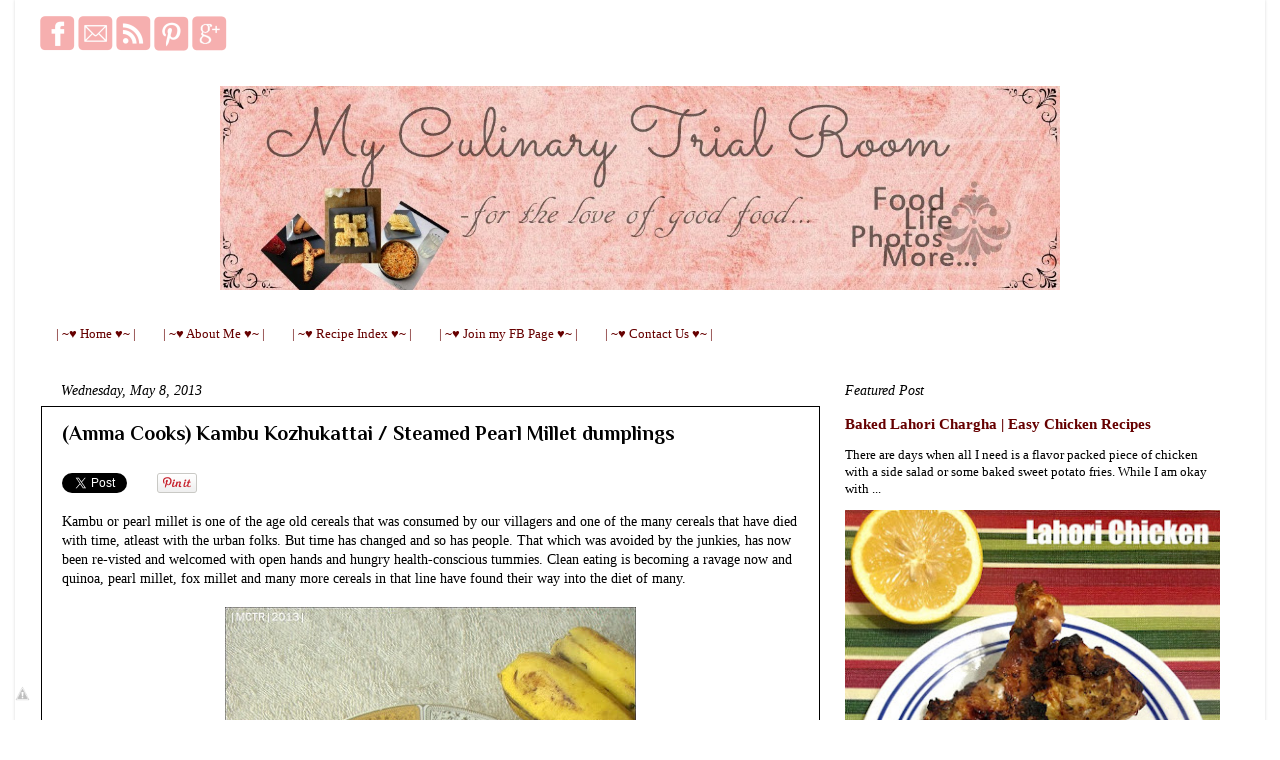

--- FILE ---
content_type: text/html; charset=UTF-8
request_url: https://vimithaa.blogspot.com/2013/05/amma-cooks-kambu-kozhukattai-steamed.html?showComment=1368091826718
body_size: 28365
content:
<!DOCTYPE html>
<html class='v2' dir='ltr' xmlns='http://www.w3.org/1999/xhtml' xmlns:b='http://www.google.com/2005/gml/b' xmlns:data='http://www.google.com/2005/gml/data' xmlns:expr='http://www.google.com/2005/gml/expr'>
<head>
<link href='https://www.blogger.com/static/v1/widgets/335934321-css_bundle_v2.css' rel='stylesheet' type='text/css'/>
<script src='https://ajax.googleapis.com/ajax/libs/jquery/1.6.1/jquery.min.js' type='text/javascript'></script>
<meta content='IE=EmulateIE7' http-equiv='X-UA-Compatible'/>
<meta content='width=1100' name='viewport'/>
<meta content='text/html; charset=UTF-8' http-equiv='Content-Type'/>
<meta content='blogger' name='generator'/>
<link href='https://vimithaa.blogspot.com/favicon.ico' rel='icon' type='image/x-icon'/>
<link href='http://vimithaa.blogspot.com/2013/05/amma-cooks-kambu-kozhukattai-steamed.html' rel='canonical'/>
<link rel="alternate" type="application/atom+xml" title="My Culinary Trial Room... - Atom" href="https://vimithaa.blogspot.com/feeds/posts/default" />
<link rel="alternate" type="application/rss+xml" title="My Culinary Trial Room... - RSS" href="https://vimithaa.blogspot.com/feeds/posts/default?alt=rss" />
<link rel="service.post" type="application/atom+xml" title="My Culinary Trial Room... - Atom" href="https://www.blogger.com/feeds/7584374809071839384/posts/default" />

<link rel="alternate" type="application/atom+xml" title="My Culinary Trial Room... - Atom" href="https://vimithaa.blogspot.com/feeds/5706536197074764310/comments/default" />
<!--Can't find substitution for tag [blog.ieCssRetrofitLinks]-->
<link href='https://blogger.googleusercontent.com/img/b/R29vZ2xl/AVvXsEiOTMgB17U2mkzitIVir1o9Yqz3V1G4JnXdXR5neffk3yN7fZPwqnrTnCnHliYCWRPPJdxu8xhrT3hDDI9hz4yCZbLqw6qG5Hwc_bX8_2Rv9mKU2wjLfpf4rsthsVrSFBxhT5i-4Uu7Hw/s500/Kambu+Kozhukattai+(4).JPG' rel='image_src'/>
<meta content='http://vimithaa.blogspot.com/2013/05/amma-cooks-kambu-kozhukattai-steamed.html' property='og:url'/>
<meta content='(Amma Cooks) Kambu Kozhukattai / Steamed Pearl Millet dumplings' property='og:title'/>
<meta content='Kambu or pearl millet is one of the age old cereals that was consumed by our villagers and one of the many cereals that have died with time,...' property='og:description'/>
<meta content='https://blogger.googleusercontent.com/img/b/R29vZ2xl/AVvXsEiOTMgB17U2mkzitIVir1o9Yqz3V1G4JnXdXR5neffk3yN7fZPwqnrTnCnHliYCWRPPJdxu8xhrT3hDDI9hz4yCZbLqw6qG5Hwc_bX8_2Rv9mKU2wjLfpf4rsthsVrSFBxhT5i-4Uu7Hw/w1200-h630-p-k-no-nu/Kambu+Kozhukattai+(4).JPG' property='og:image'/>
<title>My Culinary Trial Room</title>
<style type='text/css'>@font-face{font-family:'Dancing Script';font-style:normal;font-weight:400;font-display:swap;src:url(//fonts.gstatic.com/s/dancingscript/v29/If2cXTr6YS-zF4S-kcSWSVi_sxjsohD9F50Ruu7BMSo3Rep8hNX6plRPjLo.woff2)format('woff2');unicode-range:U+0102-0103,U+0110-0111,U+0128-0129,U+0168-0169,U+01A0-01A1,U+01AF-01B0,U+0300-0301,U+0303-0304,U+0308-0309,U+0323,U+0329,U+1EA0-1EF9,U+20AB;}@font-face{font-family:'Dancing Script';font-style:normal;font-weight:400;font-display:swap;src:url(//fonts.gstatic.com/s/dancingscript/v29/If2cXTr6YS-zF4S-kcSWSVi_sxjsohD9F50Ruu7BMSo3ROp8hNX6plRPjLo.woff2)format('woff2');unicode-range:U+0100-02BA,U+02BD-02C5,U+02C7-02CC,U+02CE-02D7,U+02DD-02FF,U+0304,U+0308,U+0329,U+1D00-1DBF,U+1E00-1E9F,U+1EF2-1EFF,U+2020,U+20A0-20AB,U+20AD-20C0,U+2113,U+2C60-2C7F,U+A720-A7FF;}@font-face{font-family:'Dancing Script';font-style:normal;font-weight:400;font-display:swap;src:url(//fonts.gstatic.com/s/dancingscript/v29/If2cXTr6YS-zF4S-kcSWSVi_sxjsohD9F50Ruu7BMSo3Sup8hNX6plRP.woff2)format('woff2');unicode-range:U+0000-00FF,U+0131,U+0152-0153,U+02BB-02BC,U+02C6,U+02DA,U+02DC,U+0304,U+0308,U+0329,U+2000-206F,U+20AC,U+2122,U+2191,U+2193,U+2212,U+2215,U+FEFF,U+FFFD;}@font-face{font-family:'Philosopher';font-style:normal;font-weight:700;font-display:swap;src:url(//fonts.gstatic.com/s/philosopher/v21/vEFI2_5QCwIS4_Dhez5jcWjValgW8te1Xb7GlMo.woff2)format('woff2');unicode-range:U+0460-052F,U+1C80-1C8A,U+20B4,U+2DE0-2DFF,U+A640-A69F,U+FE2E-FE2F;}@font-face{font-family:'Philosopher';font-style:normal;font-weight:700;font-display:swap;src:url(//fonts.gstatic.com/s/philosopher/v21/vEFI2_5QCwIS4_Dhez5jcWjValgf8te1Xb7GlMo.woff2)format('woff2');unicode-range:U+0301,U+0400-045F,U+0490-0491,U+04B0-04B1,U+2116;}@font-face{font-family:'Philosopher';font-style:normal;font-weight:700;font-display:swap;src:url(//fonts.gstatic.com/s/philosopher/v21/vEFI2_5QCwIS4_Dhez5jcWjValgU8te1Xb7GlMo.woff2)format('woff2');unicode-range:U+0102-0103,U+0110-0111,U+0128-0129,U+0168-0169,U+01A0-01A1,U+01AF-01B0,U+0300-0301,U+0303-0304,U+0308-0309,U+0323,U+0329,U+1EA0-1EF9,U+20AB;}@font-face{font-family:'Philosopher';font-style:normal;font-weight:700;font-display:swap;src:url(//fonts.gstatic.com/s/philosopher/v21/vEFI2_5QCwIS4_Dhez5jcWjValgV8te1Xb7GlMo.woff2)format('woff2');unicode-range:U+0100-02BA,U+02BD-02C5,U+02C7-02CC,U+02CE-02D7,U+02DD-02FF,U+0304,U+0308,U+0329,U+1D00-1DBF,U+1E00-1E9F,U+1EF2-1EFF,U+2020,U+20A0-20AB,U+20AD-20C0,U+2113,U+2C60-2C7F,U+A720-A7FF;}@font-face{font-family:'Philosopher';font-style:normal;font-weight:700;font-display:swap;src:url(//fonts.gstatic.com/s/philosopher/v21/vEFI2_5QCwIS4_Dhez5jcWjValgb8te1Xb7G.woff2)format('woff2');unicode-range:U+0000-00FF,U+0131,U+0152-0153,U+02BB-02BC,U+02C6,U+02DA,U+02DC,U+0304,U+0308,U+0329,U+2000-206F,U+20AC,U+2122,U+2191,U+2193,U+2212,U+2215,U+FEFF,U+FFFD;}</style>
<style id='page-skin-1' type='text/css'><!--
/*-----------------------------------------------
Blogger Template Style
Name:     Picture Window
Designer: Josh Peterson
URL:      www.noaesthetic.com
----------------------------------------------- */
/* Variable definitions
====================
<Variable name="keycolor" description="Main Color" type="color" default="#1a222a"/>
<Variable name="body.background" description="Body Background" type="background"
color="#ffffff" default="#111111 url(http://themes.googleusercontent.com/image?id=1OACCYOE0-eoTRTfsBuX1NMN9nz599ufI1Jh0CggPFA_sK80AGkIr8pLtYRpNUKPmwtEa) repeat-x fixed top center"/>
<Group description="Page Text" selector="body">
<Variable name="body.font" description="Font" type="font"
default="normal normal 15px Arial, Tahoma, Helvetica, FreeSans, sans-serif"/>
<Variable name="body.text.color" description="Text Color" type="color" default="#333333"/>
</Group>
<Group description="Backgrounds" selector=".body-fauxcolumns-outer">
<Variable name="body.background.color" description="Outer Background" type="color" default="#296695"/>
<Variable name="header.background.color" description="Header Background" type="color" default="transparent"/>
<Variable name="post.background.color" description="Post Background" type="color" default="#ffffff"/>
</Group>
<Group description="Links" selector=".main-outer">
<Variable name="link.color" description="Link Color" type="color" default="#336699"/>
<Variable name="link.visited.color" description="Visited Color" type="color" default="#6699cc"/>
<Variable name="link.hover.color" description="Hover Color" type="color" default="#33aaff"/>
</Group>
<Group description="Blog Title" selector=".header h1">
<Variable name="header.font" description="Title Font" type="font"
default="normal normal 36px Arial, Tahoma, Helvetica, FreeSans, sans-serif"/>
<Variable name="header.text.color" description="Text Color" type="color" default="#ffffff" />
</Group>
<Group description="Tabs Text" selector=".tabs-inner .widget li a">
<Variable name="tabs.font" description="Font" type="font"
default="normal normal 15px Arial, Tahoma, Helvetica, FreeSans, sans-serif"/>
<Variable name="tabs.text.color" description="Text Color" type="color" default="#ffffff"/>
<Variable name="tabs.selected.text.color" description="Selected Color" type="color" default="#660000"/>
</Group>
<Group description="Tabs Background" selector=".tabs-outer .PageList">
<Variable name="tabs.background.color" description="Background Color" type="color" default="transparent"/>
<Variable name="tabs.selected.background.color" description="Selected Color" type="color" default="transparent"/>
<Variable name="tabs.separator.color" description="Separator Color" type="color" default="transparent"/>
</Group>
<Group description="Post Title" selector="h3.post-title, .comments h4">
<Variable name="post.title.font" description="Title Font" type="font"
default="normal normal 18px Arial, Tahoma, Helvetica, FreeSans, sans-serif"/>
</Group>
<Group description="Post" selector=".post">
<Variable name="post.footer.text.color" description="Footer Text Color" type="color" default="#999999"/>
<Variable name="post.border.color" description="Border Color" type="color" default="#dddddd"/>
</Group>
<Group description="Gadgets" selector="h2">
<Variable name="widget.title.font" description="Title Font" type="font"
default="bold normal 13px Arial, Tahoma, Helvetica, FreeSans, sans-serif"/>
<Variable name="widget.title.text.color" description="Title Color" type="color" default="#888888"/>
</Group>
<Group description="Footer" selector=".footer-outer">
<Variable name="footer.text.color" description="Text Color" type="color" default="#cccccc"/>
<Variable name="footer.widget.title.text.color" description="Gadget Title Color" type="color" default="#aaaaaa"/>
</Group>
<Group description="Footer Links" selector=".footer-outer">
<Variable name="footer.link.color" description="Link Color" type="color" default="#99ccee"/>
<Variable name="footer.link.visited.color" description="Visited Color" type="color" default="#77aaee"/>
<Variable name="footer.link.hover.color" description="Hover Color" type="color" default="#33aaff"/>
</Group>
<Variable name="content.margin" description="Content Margin Top" type="length" default="20px"/>
<Variable name="content.padding" description="Content Padding" type="length" default="0"/>
<Variable name="content.background" description="Content Background" type="background"
default="transparent none repeat scroll top left"/>
<Variable name="content.border.radius" description="Content Border Radius" type="length" default="0"/>
<Variable name="content.shadow.spread" description="Content Shadow Spread" type="length" default="0"/>
<Variable name="header.padding" description="Header Padding" type="length" default="0"/>
<Variable name="header.background.gradient" description="Header Gradient" type="url"
default="none"/>
<Variable name="header.border.radius" description="Header Border Radius" type="length" default="0"/>
<Variable name="main.border.radius.top" description="Main Border Radius" type="length" default="20px"/>
<Variable name="footer.border.radius.top" description="Footer Border Radius Top" type="length" default="0"/>
<Variable name="footer.border.radius.bottom" description="Footer Border Radius Bottom" type="length" default="20px"/>
<Variable name="region.shadow.spread" description="Main and Footer Shadow Spread" type="length" default="3px"/>
<Variable name="region.shadow.offset" description="Main and Footer Shadow Offset" type="length" default="1px"/>
<Variable name="tabs.background.gradient" description="Tab Background Gradient" type="url" default="none"/>
<Variable name="tab.selected.background.gradient" description="Selected Tab Background" type="url"
default="url(http://www.blogblog.com/1kt/transparent/white80.png)"/>
<Variable name="tab.background" description="Tab Background" type="background"
default="transparent url(http://www.blogblog.com/1kt/transparent/black50.png) repeat scroll top left"/>
<Variable name="tab.border.radius" description="Tab Border Radius" type="length" default="10px" />
<Variable name="tab.first.border.radius" description="First Tab Border Radius" type="length" default="10px" />
<Variable name="tabs.border.radius" description="Tabs Border Radius" type="length" default="0" />
<Variable name="tabs.spacing" description="Tab Spacing" type="length" default=".25em"/>
<Variable name="tabs.margin.bottom" description="Tab Margin Bottom" type="length" default="0"/>
<Variable name="tabs.margin.sides" description="Tab Margin Sides" type="length" default="20px"/>
<Variable name="main.background" description="Main Background" type="background"
default="transparent url(http://www.blogblog.com/1kt/transparent/white80.png) repeat scroll top left"/>
<Variable name="main.padding.sides" description="Main Padding Sides" type="length" default="20px"/>
<Variable name="footer.background" description="Footer Background" type="background"
default="transparent url(http://www.blogblog.com/1kt/transparent/black50.png) repeat scroll top left"/>
<Variable name="post.margin.sides" description="Post Margin Sides" type="length" default="-20px"/>
<Variable name="post.border.radius" description="Post Border Radius" type="length" default="5px"/>
<Variable name="widget.title.text.transform" description="Widget Title Text Transform" type="string" default="uppercase"/>
<Variable name="startSide" description="Side where text starts in blog language" type="automatic" default="left"/>
<Variable name="endSide" description="Side where text ends in blog language" type="automatic" default="right"/>
*/
/* Content
----------------------------------------------- */
body {
font: normal normal 14px Georgia, Utopia, 'Palatino Linotype', Palatino, serif;
color: #000000;
background: #ffffff none no-repeat scroll center center;
}
html body .region-inner {
min-width: 0;
max-width: 100%;
width: auto;
}
.content-outer {
font-size: 90%;
}
a:link {
text-decoration:none;
color: #660000;
}
a:visited {
text-decoration:none;
color: #660000;
}
a:hover {
text-decoration:underline;
color: #660000;
}
.content-outer {
background: white;
-moz-border-radius: 0;
-webkit-border-radius: 0;
-goog-ms-border-radius: 0;
border-radius: 0;
-moz-box-shadow: 0 0 3px rgba(0, 0, 0, .15);
-webkit-box-shadow: 0 0 3px rgba(0, 0, 0, .15);
-goog-ms-box-shadow: 0 0 3px rgba(0, 0, 0, .15);
box-shadow: 0 0 3px rgba(0, 0, 0, .15);
margin: 0 auto;
}
.content-inner {
padding: 10px;
}
/* Header
----------------------------------------------- */
.header-outer {
background: transparent none repeat-x scroll top left;
_background-image: none;
color: #000000;
-moz-border-radius: 0;
-webkit-border-radius: 0;
-goog-ms-border-radius: 0;
border-radius: 0;
}
.Header img, .Header #header-inner {
-moz-border-radius: 0;
-webkit-border-radius: 0;
-goog-ms-border-radius: 0;
border-radius: 0;
}
#header-inner img {
margin-left: auto;
margin-right: auto;
}
/* Delete Navbar
----------------------------------------------- */
#navbar-iframe { height: 0px; visibility: hidden; display: none;}
#navbar { height: 0px; visibility: hidden; display: none;}
/* Tabs
----------------------------------------------- */
.tabs-inner {
margin: .5em 15px 1em;
padding: 0;
}
.tabs-inner .section {
margin: 0;
}
.tabs-inner .widget ul {
padding: 0;
background: transparent none repeat scroll bottom;
-moz-border-radius: 0;
-webkit-border-radius: 0;
-goog-ms-border-radius: 0;
border-radius: 0;
}
.tabs-inner .widget li {
border: none;
}
.tabs-inner .widget li a {
display: inline-block;
padding: .5em 1em;
margin-right: 0;
color: #660000;
font: normal normal 13px Georgia, Utopia, 'Palatino Linotype', Palatino, serif;
-moz-border-radius: 0 0 0 0;
-webkit-border-top-left-radius: 0;
-webkit-border-top-right-radius: 0;
-goog-ms-border-radius: 0 0 0 0;
border-radius: 0 0 0 0;
background: transparent none no-repeat scroll top left;
border-right: 1px solid transparent;
}
.tabs-inner .widget li:first-child a {
padding-left: 1.25em;
-moz-border-radius-topleft: 0;
-moz-border-radius-bottomleft: 0;
-webkit-border-top-left-radius: 0;
-webkit-border-bottom-left-radius: 0;
-goog-ms-border-top-left-radius: 0;
-goog-ms-border-bottom-left-radius: 0;
border-top-left-radius: 0;
border-bottom-left-radius: 0;
}
.tabs-inner .widget li.selected a,
.tabs-inner .widget li a:hover {
position: relative;
z-index: 1;
background: transparent none repeat scroll bottom;
color: #660000;
-moz-box-shadow: 0 0 0 rgba(0, 0, 0, .15);
-webkit-box-shadow: 0 0 0 rgba(0, 0, 0, .15);
-goog-ms-box-shadow: 0 0 0 rgba(0, 0, 0, .15);
box-shadow: 0 0 0 rgba(0, 0, 0, .15);
}
/* Headings
----------------------------------------------- */
h2 {
font: italic normal 14px Georgia, Utopia, 'Palatino Linotype', Palatino, serif;
text-transform: none;
color: #000000;
margin: .5em 0;
}
/* Main
----------------------------------------------- */
.main-outer {
background: transparent none repeat scroll top center;
-moz-border-radius: 0 0 0 0;
-webkit-border-top-left-radius: 0;
-webkit-border-top-right-radius: 0;
-webkit-border-bottom-left-radius: 0;
-webkit-border-bottom-right-radius: 0;
-goog-ms-border-radius: 0 0 0 0;
border-radius: 0 0 0 0;
-moz-box-shadow: 0 0 0 rgba(0, 0, 0, .15);
-webkit-box-shadow: 0 0 0 rgba(0, 0, 0, .15);
-goog-ms-box-shadow: 0 0 0 rgba(0, 0, 0, .15);
box-shadow: 0 0 0 rgba(0, 0, 0, .15);
}
.main-inner {
padding: 15px 20px 20px;
}
.main-inner .column-center-inner {
padding: 0 0;
}
.main-inner .column-left-inner {
padding-left: 0;
}
.main-inner .column-right-inner {
padding-right: 0;
}
/* Posts
----------------------------------------------- */
h3.post-title {
margin: 0;
font: normal bold 20px Philosopher;
}
.comments h4 {
margin: 1em 0 0;
font: normal bold 20px Philosopher;
}
.post-outer {
background-color: transparent;
border: solid 1px #000000;
-moz-border-radius: 0;
-webkit-border-radius: 0;
border-radius: 0;
-goog-ms-border-radius: 0;
padding: 15px 20px;
margin: 0 -20px 20px;
}
.post-body {
line-height: 1.4;
font-size: 110%;
position: relative;
}
.post-header {
margin: 0 0 1.5em;
color: #660000;
line-height: 1.6;
}
.post-footer {
margin: .5em 0 0;
color: #660000;
line-height: 1.6;
}
#blog-pager {
font-size: 140%
}
#comments .comment-author {
padding-top: 1.5em;
border-top: dashed 1px #ccc;
border-top: dashed 1px rgba(128, 128, 128, .5);
background-position: 0 1.5em;
}
#comments .comment-author:first-child {
padding-top: 0;
border-top: none;
}
.avatar-image-container {
margin: .2em 0 0;
}
/* Widgets
----------------------------------------------- */
.widget ul, .widget #ArchiveList ul.flat {
padding: 0;
list-style: none;
}
.widget ul li, .widget #ArchiveList ul.flat li {
border-top: dashed 1px #ccc;
border-top: dashed 1px rgba(128, 128, 128, .5);
}
.widget ul li:first-child, .widget #ArchiveList ul.flat li:first-child {
border-top: none;
}
.widget .post-body ul {
list-style: disc;
}
.widget .post-body ul li {
border: none;
}
/* Footer
----------------------------------------------- */
.footer-outer {
color:#ffffff;
background: transparent none repeat scroll top center;
-moz-border-radius: 0 0 0 0;
-webkit-border-top-left-radius: 0;
-webkit-border-top-right-radius: 0;
-webkit-border-bottom-left-radius: 0;
-webkit-border-bottom-right-radius: 0;
-goog-ms-border-radius: 0 0 0 0;
border-radius: 0 0 0 0;
-moz-box-shadow: 0 0 0 rgba(0, 0, 0, .15);
-webkit-box-shadow: 0 0 0 rgba(0, 0, 0, .15);
-goog-ms-box-shadow: 0 0 0 rgba(0, 0, 0, .15);
box-shadow: 0 0 0 rgba(0, 0, 0, .15);
}
.footer-inner {
padding: 10px 20px 20px;
}
.footer-outer a {
color: #000000;
}
.footer-outer a:visited {
color: #444444;
}
.footer-outer a:hover {
color: #660000;
}
.footer-outer .widget h2 {
color: #660000;
}
.comment-body-author {
color: #FFFFFF; /* Font color*/
border-top: 1px dotted #223344;border-bottom: 1px dotted #223344;border-left: 1px dotted #223344;border-right: 1px dotted #223344;
margin:0;
padding:0 0 0 20px;
}
.comment-body-author:hover {
-moz-border-radius: 15px;
border-radius: 15px;
background: #cccccc; /* BG Hover color*/
color: #000000; /* Font Hover color*/
border-top: 1px solid #990000;border-bottom: 1px solid #990000;border-left: 1px solid #990000;border-right: 1px solid #990000;
margin:0;
padding:0 0 0 20px;
}
#header-inner img {margin: 0 auto !important;}
#header-inner {text-align:center !important;} /*include this line if you are using Template Designer*/

--></style>
<style id='template-skin-1' type='text/css'><!--
body {
min-width: 1250px;
}
.content-outer, .content-fauxcolumn-outer, .region-inner {
min-width: 1250px;
max-width: 1250px;
_width: 1250px;
}
.main-inner .columns {
padding-left: 1px;
padding-right: 420px;
}
.main-inner .fauxcolumn-center-outer {
left: 1px;
right: 420px;
/* IE6 does not respect left and right together */
_width: expression(this.parentNode.offsetWidth -
parseInt("1px") -
parseInt("420px") + 'px');
}
.main-inner .fauxcolumn-left-outer {
width: 1px;
}
.main-inner .fauxcolumn-right-outer {
width: 420px;
}
.main-inner .column-left-outer {
width: 1px;
right: 100%;
margin-left: -1px;
}
.main-inner .column-right-outer {
width: 420px;
margin-right: -420px;
}
#layout {
min-width: 0;
}
#layout .content-outer {
min-width: 0;
width: 800px;
}
#layout .region-inner {
min-width: 0;
width: auto;
}
--></style>
<link href='https://www.blogger.com/dyn-css/authorization.css?targetBlogID=7584374809071839384&amp;zx=748a3644-11e7-4db4-b234-a9a0e12bdd89' media='none' onload='if(media!=&#39;all&#39;)media=&#39;all&#39;' rel='stylesheet'/><noscript><link href='https://www.blogger.com/dyn-css/authorization.css?targetBlogID=7584374809071839384&amp;zx=748a3644-11e7-4db4-b234-a9a0e12bdd89' rel='stylesheet'/></noscript>
<meta name='google-adsense-platform-account' content='ca-host-pub-1556223355139109'/>
<meta name='google-adsense-platform-domain' content='blogspot.com'/>

</head>
<body class='loading'>
<script src="//ajax.googleapis.com/ajax/libs/jquery/1.7.2/jquery.min.js" type="text/javascript"></script>
<script type='text/javascript'>
//<![CDATA[
jQuery.cookie = function (key, value, options) {

// key and at least value given, set cookie...
if (arguments.length > 1 && String(value) !== "[object Object]") {
options = jQuery.extend({}, options);

if (value === null || value === undefined) {
options.expires = -1;
}

if (typeof options.expires === 'number') {
var days = options.expires, t = options.expires = new Date();
t.setDate(t.getDate() + days);
}

value = String(value);

return (document.cookie = [
encodeURIComponent(key), '=',
options.raw ? value : encodeURIComponent(value),
options.expires ? '; expires=' + options.expires.toUTCString() : '', // use expires attribute, max-age is not supported by IE
options.path ? '; path=' + options.path : '',
options.domain ? '; domain=' + options.domain : '',
options.secure ? '; secure' : ''
].join(''));
}

// key and possibly options given, get cookie...
options = value || {};
var result, decode = options.raw ? function (s) { return s; } : decodeURIComponent;
return (result = new RegExp('(?:^|; )' + encodeURIComponent(key) + '=([^;]*)').exec(document.cookie)) ? decode(result[1]) : null;
};
//]]>
</script>
<script type='text/javascript'>
jQuery(document).ready(function($){
if($.cookie('popup_user_login') != 'yes'){
$('#fanback').delay(100).fadeIn('medium');
$('#fanclose, #fan-exit').click(function(){
$('#fanback').stop().fadeOut('medium');
});
}
});
</script>
<div id='fanback'>
<div id='fan-exit'>
</div>
<div id='fanbox'>
<div id='fanclose'>
</div>
<div class='remove-borda'>
</div>
</div>
</div>
<div class='navbar section' id='navbar'><div class='widget Navbar' data-version='1' id='Navbar1'><script type="text/javascript">
    function setAttributeOnload(object, attribute, val) {
      if(window.addEventListener) {
        window.addEventListener('load',
          function(){ object[attribute] = val; }, false);
      } else {
        window.attachEvent('onload', function(){ object[attribute] = val; });
      }
    }
  </script>
<div id="navbar-iframe-container"></div>
<script type="text/javascript" src="https://apis.google.com/js/platform.js"></script>
<script type="text/javascript">
      gapi.load("gapi.iframes:gapi.iframes.style.bubble", function() {
        if (gapi.iframes && gapi.iframes.getContext) {
          gapi.iframes.getContext().openChild({
              url: 'https://www.blogger.com/navbar/7584374809071839384?po\x3d5706536197074764310\x26origin\x3dhttps://vimithaa.blogspot.com',
              where: document.getElementById("navbar-iframe-container"),
              id: "navbar-iframe"
          });
        }
      });
    </script><script type="text/javascript">
(function() {
var script = document.createElement('script');
script.type = 'text/javascript';
script.src = '//pagead2.googlesyndication.com/pagead/js/google_top_exp.js';
var head = document.getElementsByTagName('head')[0];
if (head) {
head.appendChild(script);
}})();
</script>
</div></div>
<div id='fb-root'></div>
<script>(function(d, s, id) {
  var js, fjs = d.getElementsByTagName(s)[0];
  if (d.getElementById(id)) return;
  js = d.createElement(s); js.id = id;
  js.src = "//connect.facebook.net/en_US/all.js#xfbml=1";
  fjs.parentNode.insertBefore(js, fjs);
}(document, 'script', 'facebook-jssdk'));</script>
<div class='body-fauxcolumns'>
<div class='fauxcolumn-outer body-fauxcolumn-outer'>
<div class='cap-top'>
<div class='cap-left'></div>
<div class='cap-right'></div>
</div>
<div class='fauxborder-left'>
<div class='fauxborder-right'></div>
<div class='fauxcolumn-inner'>
</div>
</div>
<div class='cap-bottom'>
<div class='cap-left'></div>
<div class='cap-right'></div>
</div>
</div>
</div>
<div class='content'>
<div class='content-fauxcolumns'>
<div class='fauxcolumn-outer content-fauxcolumn-outer'>
<div class='cap-top'>
<div class='cap-left'></div>
<div class='cap-right'></div>
</div>
<div class='fauxborder-left'>
<div class='fauxborder-right'></div>
<div class='fauxcolumn-inner'>
</div>
</div>
<div class='cap-bottom'>
<div class='cap-left'></div>
<div class='cap-right'></div>
</div>
</div>
</div>
<div class='content-outer'>
<div class='content-cap-top cap-top'>
<div class='cap-left'></div>
<div class='cap-right'></div>
</div>
<div class='fauxborder-left content-fauxborder-left'>
<div class='fauxborder-right content-fauxborder-right'></div>
<div class='content-inner'>
<header>
<div class='header-outer'>
<div class='header-cap-top cap-top'>
<div class='cap-left'></div>
<div class='cap-right'></div>
</div>
<div class='fauxborder-left header-fauxborder-left'>
<div class='fauxborder-right header-fauxborder-right'></div>
<div class='region-inner header-inner'>
<div class='header no-items section' id='header'></div>
</div>
</div>
<div class='header-cap-bottom cap-bottom'>
<div class='cap-left'></div>
<div class='cap-right'></div>
</div>
</div>
</header>
<div class='tabs-outer'>
<div class='tabs-cap-top cap-top'>
<div class='cap-left'></div>
<div class='cap-right'></div>
</div>
<div class='fauxborder-left tabs-fauxborder-left'>
<div class='fauxborder-right tabs-fauxborder-right'></div>
<div class='region-inner tabs-inner'>
<div class='tabs section' id='crosscol'><div class='widget HTML' data-version='1' id='HTML15'>
<div class='widget-content'>
<a href="http://www.facebook.com/MyCulinaryTrialRoom"><img src="https://blogger.googleusercontent.com/img/b/R29vZ2xl/AVvXsEjHBreUQG6WdS32BS0QZxRA6gPlkGanJBxoZJjSK7bEwm3XmW8wvofvluBAsaBP9ycP3azTiUQ1H2qdvgYsWgfkgmQ-RWNhNV8fqrrhM39VH4XfVZtlzGzSTSv4ci6jBu2jLUMSJ3-4xhk/s1600/Facebook+Social+Media+Icons.png" height="35" width="35" /></a>

<a href="mailto:myculinarytrialroom@gmail.com"><img src="https://blogger.googleusercontent.com/img/b/R29vZ2xl/AVvXsEh2dEEsO5iwCp4fDw6OpeBq34pNmUM-KKUEYm_Rcgmrg8H5hDtNU1Tf4CexmokCLPEdl4d7voLcswVVYBTA8sOmo5qROywwCdqhRCR-s6fcfjoM9mvH6cAq4Btux0-Sa812uu8kTbuOlxQ/s1600/Email+Social+Media+Icons.png" height="35" width="35" /></a>

<a href="http://feeds.feedburner.com/blogspot/zcPBX"><img src="https://blogger.googleusercontent.com/img/b/R29vZ2xl/AVvXsEhS3ZkuTSZe0hiv-qo6RfiGuj_MriYwrBA_j7bKG-Xv5dzpYkvPF30qBdWg2JNfVxylcWyADxY_BxaGEdMHHzodcoP6CqZjip2-xPJO0JKiXbAN-AmVDIzFmOaqDuRKS6Bl-KPEHPVvqXw/s1600/RSS+Feed+Social+Media+Icons.png" height="35" width="35" /></a>

<a href="http://pinterest.com/vimitha/"><img src="https://blogger.googleusercontent.com/img/b/R29vZ2xl/AVvXsEjmlLQ19xhbVt7inhtDmtYowD6KZ8aIDs8f2E0lLvy7bMICoj79wc-sGAgyITQJPJgqFxO2L7VE61QS3L0Rs3_haHSgVOU_AG6sGSD5bpYb-pPWhACCMswFsLaH4Y6MDo2sZdLT6s92RK8/s1600/Pinterest+Social+Media+Icons.png" height="35" width="35" /></a>

<a href="https://plus.google.com/105866394319979154813"><img src="https://blogger.googleusercontent.com/img/b/R29vZ2xl/AVvXsEjLIqeL7L1bVMkgCGmQ_zsZGrF9mPFGZq4TOPkJJeMRLR7tPIcEK4Px6pjWAQE-vCw3Va9MHIYRWZWLAGWnxCC_2W1KPjf2X28c9L_d5pj0z5iCxwU3UbBZjQgzsZvEjSfTRgWNGtRTsHI/s1600/Google+Plus+Social+Media+Icons.png" height="35" width="35" /></a>
</div>
<div class='clear'></div>
</div></div>
<div class='tabs section' id='crosscol-overflow'><div class='widget Header' data-version='1' id='Header1'>
<div id='header-inner'>
<a href='https://vimithaa.blogspot.com/' style='display: block'>
<img alt='My Culinary Trial Room...' height='304px; ' id='Header1_headerimg' src='https://blogger.googleusercontent.com/img/b/R29vZ2xl/AVvXsEjL0EAplUS97Vhfcm0b4IsRF1qG0KlnlPtGa41xGE0MRi6mvcS1Um5yU3wrVYl4EKrKp6oYjIpnWSl8VcNZf5JT7fIkWT222MSIAzZ2qX3UAwVZI_YEc5fGncUF8cA_NMVk_ssCRHI3qw/s1600/other-peachy-pink-backgrounds-powerpoint.jpg' style='display:block; height:50%; width:70%;' width='1256px; '/>
</a>
</div>
</div><div class='widget PageList' data-version='1' id='PageList1'>
<h2>Pages</h2>
<div class='widget-content'>
<ul>
<li><a href='https://vimithaa.blogspot.com/'>| ~&#9829; Home &#9829;~ |</a></li>
<li><a href='https://vimithaa.blogspot.com/p/about-me.html'>| ~&#9829; About Me &#9829;~  |</a></li>
<li><a href='https://vimithaa.blogspot.com/p/rec.html'>| ~&#9829; Recipe Index &#9829;~ |</a></li>
<li><a href='http://www.facebook.com/pages/My-Culinary-Trial-Room/103505466499048'>| ~&#9829; Join my FB Page &#9829;~ |</a></li>
<li><a href='https://vimithaa.blogspot.com/p/contact-us.html'>| ~&#9829; Contact Us &#9829;~ |</a></li>
</ul>
<div class='clear'></div>
</div>
</div></div>
</div>
</div>
<div class='tabs-cap-bottom cap-bottom'>
<div class='cap-left'></div>
<div class='cap-right'></div>
</div>
</div>
<div class='main-outer'>
<div class='main-cap-top cap-top'>
<div class='cap-left'></div>
<div class='cap-right'></div>
</div>
<div class='fauxborder-left main-fauxborder-left'>
<div class='fauxborder-right main-fauxborder-right'></div>
<div class='region-inner main-inner'>
<div class='columns fauxcolumns'>
<div class='fauxcolumn-outer fauxcolumn-center-outer'>
<div class='cap-top'>
<div class='cap-left'></div>
<div class='cap-right'></div>
</div>
<div class='fauxborder-left'>
<div class='fauxborder-right'></div>
<div class='fauxcolumn-inner'>
</div>
</div>
<div class='cap-bottom'>
<div class='cap-left'></div>
<div class='cap-right'></div>
</div>
</div>
<div class='fauxcolumn-outer fauxcolumn-left-outer'>
<div class='cap-top'>
<div class='cap-left'></div>
<div class='cap-right'></div>
</div>
<div class='fauxborder-left'>
<div class='fauxborder-right'></div>
<div class='fauxcolumn-inner'>
</div>
</div>
<div class='cap-bottom'>
<div class='cap-left'></div>
<div class='cap-right'></div>
</div>
</div>
<div class='fauxcolumn-outer fauxcolumn-right-outer'>
<div class='cap-top'>
<div class='cap-left'></div>
<div class='cap-right'></div>
</div>
<div class='fauxborder-left'>
<div class='fauxborder-right'></div>
<div class='fauxcolumn-inner'>
</div>
</div>
<div class='cap-bottom'>
<div class='cap-left'></div>
<div class='cap-right'></div>
</div>
</div>
<!-- corrects IE6 width calculation -->
<div class='columns-inner'>
<div class='column-center-outer'>
<div class='column-center-inner'>
<div class='main section' id='main'><div class='widget Blog' data-version='1' id='Blog1'>
<div class='blog-posts hfeed'>
<!--Can't find substitution for tag [defaultAdStart]-->

          <div class="date-outer">
        
<h2 class='date-header'><span>Wednesday, May 8, 2013</span></h2>

          <div class="date-posts">
        
<div class='post-outer'>
<div class='post hentry'>
<a name='5706536197074764310'></a>
<h3 class='post-title entry-title'>
(Amma Cooks) Kambu Kozhukattai / Steamed Pearl Millet dumplings
</h3>
<div class='post-header'>
<div class='post-header-line-1'></div>
</div>
<div class='post-body entry-content'>
<style>.fullpost{display:inline;}</style>
<div id='fb-root'></div>
<script>(function(d, s, id) {
var js, fjs = d.getElementsByTagName(s)[0];
if (d.getElementById(id)) {return;}
js = d.createElement(s); js.id = id;
js.src = "http://connect.facebook.net/en_US/all.js#xfbml=1";
fjs.parentNode.insertBefore(js, fjs);
}(document, 'script', 'facebook-jssdk'));
</script>
<script type='text/javascript'>
(function() {
var po = document.createElement('script'); po.type = 'text/javascript'; po.async = true;
po.src = 'https://apis.google.com/js/plusone.js';
var s = document.getElementsByTagName('script')[0]; s.parentNode.insertBefore(po, s);
})();
</script>
<script>!function(d,s,id){var js,fjs=d.getElementsByTagName(s)[0];if(!d.getElementById(id)){js=d.createElement(s);js.id=id;js.src="//platform.twitter.com/widgets.js";fjs.parentNode.insertBefore(js,fjs);}}(document,"script","twitter-wjs");</script>
<div class='horizontal-social-buttons' style='padding:10px 0 10px;'>
<div style='float:left;'>
<a class='twitter-share-button' data-count='horizontal' data-lang='en' data-related='' data-text='(Amma Cooks) Kambu Kozhukattai / Steamed Pearl Millet dumplings' data-url='https://vimithaa.blogspot.com/2013/05/amma-cooks-kambu-kozhukattai-steamed.html' data-via='' href='https://twitter.com/share'>Tweet</a>
</div>
<div style='float:left;'>
<g:plusone annotation='bubble' href='https://vimithaa.blogspot.com/2013/05/amma-cooks-kambu-kozhukattai-steamed.html' size='medium'></g:plusone>
</div>
<div style='float:left;'>
<fb:like colorscheme='light' font='' href='https://vimithaa.blogspot.com/2013/05/amma-cooks-kambu-kozhukattai-steamed.html' layout='button_count' send='true' show_faces='false'></fb:like>
</div>
<div id='pin-wrapper' style='float: left; margin:0px 0px 0px 30px; width:44px;'>
<a data-pin-config='beside' data-pin-do='buttonPin' href='http://pinterest.com/pin/create/button/?url=https://vimithaa.blogspot.com/2013/05/amma-cooks-kambu-kozhukattai-steamed.html'><img src='//assets.pinterest.com/images/pidgets/pin_it_button.png'/></a>
<span style='margin-left:-44px;'><a data-pin-config='beside' data-pin-do='buttonBookmark' href='//pinterest.com/pin/create/button/' style='outline:none;border:none;'></a></span>
</div>
<script src="//assets.pinterest.com/js/pinit.js" type="text/javascript"></script>
<style type='text/css'> 
#pin-wrapper > a {background-image:none !important;}
</style>
</div>
<div style='clear: both;'></div>
<p><div dir="ltr" style="text-align: left;" trbidi="on">Kambu or pearl millet is one of the age old cereals that was consumed by our villagers and one of the many cereals that have died with time, atleast with the urban folks. But time has changed and so has people. That which was avoided by the junkies, has now been re-visted and welcomed with open hands and hungry health-conscious tummies. Clean eating is becoming a ravage now and quinoa, pearl millet, fox millet and many more cereals in that line have found their way into the diet of many.<br />
<br />
<div class="separator" style="clear: both; text-align: center;"><a href="https://blogger.googleusercontent.com/img/b/R29vZ2xl/AVvXsEiOTMgB17U2mkzitIVir1o9Yqz3V1G4JnXdXR5neffk3yN7fZPwqnrTnCnHliYCWRPPJdxu8xhrT3hDDI9hz4yCZbLqw6qG5Hwc_bX8_2Rv9mKU2wjLfpf4rsthsVrSFBxhT5i-4Uu7Hw/s1600/Kambu+Kozhukattai+(4).JPG" imageanchor="1" style="margin-left: 1em; margin-right: 1em;"><img border="0" src="https://blogger.googleusercontent.com/img/b/R29vZ2xl/AVvXsEiOTMgB17U2mkzitIVir1o9Yqz3V1G4JnXdXR5neffk3yN7fZPwqnrTnCnHliYCWRPPJdxu8xhrT3hDDI9hz4yCZbLqw6qG5Hwc_bX8_2Rv9mKU2wjLfpf4rsthsVrSFBxhT5i-4Uu7Hw/s500/Kambu+Kozhukattai+(4).JPG" /></a></div><span class="fullpost">The tales of appa and amma were mostly entwined with them eating clean healthy food and us eating maggi, cheese and many more. Appa usually describes how their day started with kanji(fermented leftover rice) or kambu koozh and how full and energetic they felt throught the day and even after the day's hard work in the fields. I have heard similar stories from my grandfather too, nothing can beat hearing bed-time stories from your grandfather, with a full tummy, a chilly windy night, with the moon and the stars staring back at you. The star ladden night is a delight to watch at. I miss all those days, days which will never come back... <br />
<br />
<div class="separator" style="clear: both; text-align: center;"><a href="https://blogger.googleusercontent.com/img/b/R29vZ2xl/AVvXsEgtiCfNiq6-75EZ2-UWllSXN1p51ejiqsLUw87XR2btg78JTQ9eL9kAWy3LKzxk9broymQLZ593nNK5eRhJKl7Tpz94dg1QFYUTnPUShc5uX-jj9mjUyVvUA6xmSvJixmqENGi798O32Q/s1600/Kambu+Kozhukattai+(3).JPG" imageanchor="1" style="margin-left: 1em; margin-right: 1em;"><img border="0" src="https://blogger.googleusercontent.com/img/b/R29vZ2xl/AVvXsEgtiCfNiq6-75EZ2-UWllSXN1p51ejiqsLUw87XR2btg78JTQ9eL9kAWy3LKzxk9broymQLZ593nNK5eRhJKl7Tpz94dg1QFYUTnPUShc5uX-jj9mjUyVvUA6xmSvJixmqENGi798O32Q/s500/Kambu+Kozhukattai+(3).JPG" /></a></div>I can go on and on about my childhood days for pages and so lets stop here. That being said, let me tell you, I am not a clean eater and I can never be one. I eat everything that comes into the market and anything new grabs my attention and I can never sleep until I have tasted it atleast once. But I limit myself to once in a month and not more than that... Okay I know thats not good but in my case my stomach is the devil's workshop, it makes me eat all things nonsense... But it so happens that at times I too feel like eating clean. Not kambu koozh or ragi koozh but as of now I am keeping it to kozhukattais. Its easy and simple to make and makes a great breakfast or tea time snack. <br />
<br />
<table align="center" style="border: 1px black dashed; width: 350px;"><tbody>
<tr><td><i><div class="separator" style="clear: both; text-align: center;"><a href="https://blogger.googleusercontent.com/img/b/R29vZ2xl/AVvXsEi8gs2s7s51ya5qeM-k8O0RdurMWOh_MvCiuqAIASf3hkFuivrlxeY6z0KBifreTPiICt7a0snnsld8atfqxwtCgffdYCzhtAmsnLfYi9cVxB4AC7zQ29zOZLOmWfue-wVTpvXLxTkwNw/s1600/Kambu+Kozhukattai+(2).JPG" imageanchor="1" style="clear: right; float: right; margin-bottom: 1em; margin-left: 1em;"><img border="0" src="https://blogger.googleusercontent.com/img/b/R29vZ2xl/AVvXsEi8gs2s7s51ya5qeM-k8O0RdurMWOh_MvCiuqAIASf3hkFuivrlxeY6z0KBifreTPiICt7a0snnsld8atfqxwtCgffdYCzhtAmsnLfYi9cVxB4AC7zQ29zOZLOmWfue-wVTpvXLxTkwNw/s120/Kambu+Kozhukattai+(2).JPG" /></a></div>~*What U Need*~<br />
Kambu/Pearl millet - 1 cup<br />
Raw rice - 1/2 cup<br />
Shredded Coconut - 2 tbsp<br />
Jaggery - 1/42 cup<br />
Water - 1/4 + 1/4 cup<br />
Cardamom powder - a pinch<br />
Salt - a pinch<br />
</i></td></tr>
</tbody></table><br />
<i>How I Made it:</i><br />
Soak the pearl millet over night and the rice for 2 hours. Grind the pearl millet and rice together with 1/4 cup water till you get a not-so-coarse paste. Add water to the jaggery and heat till it melts. Strain to remove impurities. Return to the pan and heat till it boils. Add the shredded coconut and cook for 1 min. Next add in the ground paste and cook till the water evaporates or till the mixture forms a thick mass. Cool to room temperature, pinch lemom sized balls out of it squeeze to get your fingerprints all over the dumpling. Steam cook for 10-15 mins until non-sticky.<br />
<br />
Serve with some flavored black coffee or karuppatti kaapi.<br />
<br />
<div class="separator" style="clear: both; text-align: center;"><a href="https://blogger.googleusercontent.com/img/b/R29vZ2xl/AVvXsEgKfO1HZ7mh0keYALVpRdHlSNF82HKxk0Bqx2R3prsDQPmX6DOS4PsmUPJJh5ZotydvGIJ2FbszUqPc6XnOn9I8GfxOw25JmFgDNEBuox6P6so41_DEMXqNlIFC174IWk5TxwgE2hly9Q/s1600/Kambu+Kozhukattai+(5).JPG" imageanchor="1" style="margin-left: 1em; margin-right: 1em;"><img border="0" src="https://blogger.googleusercontent.com/img/b/R29vZ2xl/AVvXsEgKfO1HZ7mh0keYALVpRdHlSNF82HKxk0Bqx2R3prsDQPmX6DOS4PsmUPJJh5ZotydvGIJ2FbszUqPc6XnOn9I8GfxOw25JmFgDNEBuox6P6so41_DEMXqNlIFC174IWk5TxwgE2hly9Q/s500/Kambu+Kozhukattai+(5).JPG" /></a></div>So thats it Folks... <br />
With Love, <br />
<a href="http://www.mylivesignature.com/" target="_blank"><img src="https://lh3.googleusercontent.com/blogger_img_proxy/AEn0k_tDQNxR57dX5JgZMhRzHRVO116khykHAZ8qD77XLUFSmZwccLfX5KUqpYYXJSmhEe85dfFdrJ4E6wlXR4TdVcbHrAzi_VKbAB3nN6NiQ8gIjA89TgAnRDrr317YRHxjZdZ8n2idyGOBQRunE0WIHtKVaz7xfl1m=s0-d" style="background: none repeat scroll 0% 0% transparent; border: 0pt none ! important;"></a> <br />
Signs off!!!</span>  </div></p>
<div style='text-align: center;'>
<style>
.gaisubscribe {
background:url(https://lh4.googleusercontent.com/-lVxeMEXyXEo/UHbvCiBnMsI/AAAAAAAABk4/-4ygf84tICM/h120/subscribe.JPG) no-repeat 0px 12px ;
width:600px;
padding:25px 0 0 115px;
float:left; border: 0px;
-webkit-transition: all 0.5s ease-in-out;
-moz-transition: all 0.5s ease-in-out;
-ms-transition: all 0.5s ease-in-out;
-o-transition: all 0.5s ease-in-out;
transition: all 0.5s ease-in-out;
}
.gaisubscribe:hover {
-moz-box-shadow: inset 1px 1px 10px 1px rgba(249, 215, 126, 1);
-webkit-box-shadow: inset 1px 1px 10px 1px rgba(249, 215, 126, 1);
box-shadow: inset 1px 1px 10px 1px rgba(249, 215, 126, 1);
}
.gaimailbox {
border: 1px solid #D3D3D3;
-webkit-border-radius: 4px;
border-radius: 4px;
-moz-box-shadow: 1px 1px 1px 1px rgba(255, 172, 84, 0.4) inset;
-webkit-box-shadow: 1px 1px 1px 1px rgba(0, 0, 0, 0.4) inset;
box-shadow: 1px 1px 1px 1px rgba(0, 0, 0, 0.4) inset;
color: #666;
font: 14px "trebuchet ms", sans-serif;
padding: 7px 15px;
width: 140px;
-webkit-transition: all 0.5s ease-in-out;
-moz-transition: all 0.5s ease-in-out;
-ms-transition: all 0.5s ease-in-out;
-o-transition: all 0.5s ease-in-out;
transition: all 0.5s ease-in-out;
}
.gaimailbox:hover {
-webkit-box-shadow: none;
box-shadow: none;
-webkit-transition: all 0.5s ease-in-out;
-moz-transition: all 0.5s ease-in-out;
-ms-transition: all 0.5s ease-in-out;
-o-transition: all 0.5s ease-in-out;
transition: all 0.5s ease-in-out;
}
.gaisubmit {
font: bold 10px georgia, Geneva, sans-serif;
font-style: normal;
color: #ffffff;
background: #ff5714;
border: 0px solid #ffffff;
text-shadow: 0px -1px 1px #222222;
box-shadow: 2px 2px 5px #000000;
-moz-box-shadow: 2px 2px 5px #000000;
-webkit-box-shadow: 2px 2px 5px #000000;
border-radius: 10px 10px 10px 10px;
-moz-border-radius: 10px 10px 10px 10px;
-webkit-border-radius: 10px 10px 10px 10px;
padding: 8px 15px;
cursor: pointer;
margin: 0 auto;
}
.gaisubmit:active {
cursor: pointer;
position: relative;
top: 2px;
}
.gaisubmit::-moz-focus-inner {
border: 0;
padding: 0;
margin: 0;
}
</style>
<link href="//fonts.googleapis.com/css?family=Oswald" rel="stylesheet" type="text/css">
<div class='gaisubscribe'>
<div style='color: #666666; font-weight: bold; font: 22px century gothic; margin: 0px 0px 10px 15px;'>Pssst... Like my post... Don't miss any recipes from us</div>
<div style='color: #666666; font-weight: bold; font: 12px century gothic; margin: 0px 0px 10px 15px;'>Get the latest updates straight to your email! Subscribe NOW for free! </div>
<div style='margin: 10px 0 0 6px;'>
<form action='http://feedburner.google.com/fb/a/mailverify?uri=blogspot/zcPBX' class='emailform' method='post' onsubmit='window.open(&#39;http://feedburner.google.com/fb/a/mailverify?uri=blogspot/zcPBX&#39;, &#39;popupwindow&#39;, &#39;scrollbars=yes,width=550,height=520&#39;);return true' style='margin: 0pt;' target='popupwindow'>
<input name='uri' type='hidden' value='http://feeds.feedburner.com/blogspot/zcPBX'/>
<input name='loc' type='hidden' value='en_US'/>
<input class='gaimailbox' name='email' onblur='if (this.value == "") {this.value = "Enter your email...";}' onfocus='if (this.value == "Enter your email...") {this.value = ""}' type='text' value='Enter your email...'/>
<input alt='' class='gaisubmit' title='' type='submit' value='Subscribe'/>
</form>
</div>
</div>
</div>
<div style='clear: both;'></div>
</div>
<div class='post-footer'>
<div class='post-footer-line post-footer-line-1'>
<span class='item-control blog-admin pid-85162999'>
<a href='https://www.blogger.com/post-edit.g?blogID=7584374809071839384&postID=5706536197074764310&from=pencil' title='Edit Post'>
<img alt='' class='icon-action' height='18' src='https://resources.blogblog.com/img/icon18_edit_allbkg.gif' width='18'/>
</a>
</span>
<span class='post-author vcard'>
Posted by
<span class='fn'>Vimitha Durai</span>
</span>
<span class='post-timestamp'>
at
<a class='timestamp-link' href='https://vimithaa.blogspot.com/2013/05/amma-cooks-kambu-kozhukattai-steamed.html' rel='bookmark' title='permanent link'><abbr class='published' title='2013-05-08T09:42:00-05:00'>9:42&#8239;AM</abbr></a>
</span>
<span class='post-comment-link'>
</span>
<span class='post-icons'>
<span class='item-action'>
<a href='https://www.blogger.com/email-post/7584374809071839384/5706536197074764310' title='Email Post'>
<img alt="" class="icon-action" height="13" src="//img1.blogblog.com/img/icon18_email.gif" width="18">
</a>
</span>
</span>
</div>
<div class='post-footer-line post-footer-line-2'><span class='post-labels'>
Labels:
<a href='https://vimithaa.blogspot.com/search/label/Cardamom' rel='tag'>Cardamom</a>,
<a href='https://vimithaa.blogspot.com/search/label/Coconut%2FCoconut%20Milk' rel='tag'>Coconut/Coconut Milk</a>,
<a href='https://vimithaa.blogspot.com/search/label/Indian%20Sweets' rel='tag'>Indian Sweets</a>,
<a href='https://vimithaa.blogspot.com/search/label/Jaggery' rel='tag'>Jaggery</a>,
<a href='https://vimithaa.blogspot.com/search/label/Kambu%2FPearl%20Millet' rel='tag'>Kambu/Pearl Millet</a>,
<a href='https://vimithaa.blogspot.com/search/label/Raw%20rice%2FRice%20flour' rel='tag'>Raw rice/Rice flour</a>
</span>
</div>
<div class='post-footer-line post-footer-line-3'><span class='post-location'>
</span>
</div>
</div>
</div>
<div class='comments' id='comments'>
<a name='comments'></a>
<h4>28 comments:</h4>
<div class='comments-content'>
<script async='async' src='' type='text/javascript'></script>
<script type='text/javascript'>
    (function() {
      var items = null;
      var msgs = null;
      var config = {};

// <![CDATA[
      var cursor = null;
      if (items && items.length > 0) {
        cursor = parseInt(items[items.length - 1].timestamp) + 1;
      }

      var bodyFromEntry = function(entry) {
        if (entry.gd$extendedProperty) {
          for (var k in entry.gd$extendedProperty) {
            if (entry.gd$extendedProperty[k].name == 'blogger.contentRemoved') {
              return '<span class="deleted-comment">' + entry.content.$t + '</span>';
            }
          }
        }
        return entry.content.$t;
      }

      var parse = function(data) {
        cursor = null;
        var comments = [];
        if (data && data.feed && data.feed.entry) {
          for (var i = 0, entry; entry = data.feed.entry[i]; i++) {
            var comment = {};
            // comment ID, parsed out of the original id format
            var id = /blog-(\d+).post-(\d+)/.exec(entry.id.$t);
            comment.id = id ? id[2] : null;
            comment.body = bodyFromEntry(entry);
            comment.timestamp = Date.parse(entry.published.$t) + '';
            if (entry.author && entry.author.constructor === Array) {
              var auth = entry.author[0];
              if (auth) {
                comment.author = {
                  name: (auth.name ? auth.name.$t : undefined),
                  profileUrl: (auth.uri ? auth.uri.$t : undefined),
                  avatarUrl: (auth.gd$image ? auth.gd$image.src : undefined)
                };
              }
            }
            if (entry.link) {
              if (entry.link[2]) {
                comment.link = comment.permalink = entry.link[2].href;
              }
              if (entry.link[3]) {
                var pid = /.*comments\/default\/(\d+)\?.*/.exec(entry.link[3].href);
                if (pid && pid[1]) {
                  comment.parentId = pid[1];
                }
              }
            }
            comment.deleteclass = 'item-control blog-admin';
            if (entry.gd$extendedProperty) {
              for (var k in entry.gd$extendedProperty) {
                if (entry.gd$extendedProperty[k].name == 'blogger.itemClass') {
                  comment.deleteclass += ' ' + entry.gd$extendedProperty[k].value;
                } else if (entry.gd$extendedProperty[k].name == 'blogger.displayTime') {
                  comment.displayTime = entry.gd$extendedProperty[k].value;
                }
              }
            }
            comments.push(comment);
          }
        }
        return comments;
      };

      var paginator = function(callback) {
        if (hasMore()) {
          var url = config.feed + '?alt=json&v=2&orderby=published&reverse=false&max-results=50';
          if (cursor) {
            url += '&published-min=' + new Date(cursor).toISOString();
          }
          window.bloggercomments = function(data) {
            var parsed = parse(data);
            cursor = parsed.length < 50 ? null
                : parseInt(parsed[parsed.length - 1].timestamp) + 1
            callback(parsed);
            window.bloggercomments = null;
          }
          url += '&callback=bloggercomments';
          var script = document.createElement('script');
          script.type = 'text/javascript';
          script.src = url;
          document.getElementsByTagName('head')[0].appendChild(script);
        }
      };
      var hasMore = function() {
        return !!cursor;
      };
      var getMeta = function(key, comment) {
        if ('iswriter' == key) {
          var matches = !!comment.author
              && comment.author.name == config.authorName
              && comment.author.profileUrl == config.authorUrl;
          return matches ? 'true' : '';
        } else if ('deletelink' == key) {
          return config.baseUri + '/delete-comment.g?blogID='
               + config.blogId + '&postID=' + comment.id;
        } else if ('deleteclass' == key) {
          return comment.deleteclass;
        }
        return '';
      };

      var replybox = null;
      var replyUrlParts = null;
      var replyParent = undefined;

      var onReply = function(commentId, domId) {
        if (replybox == null) {
          // lazily cache replybox, and adjust to suit this style:
          replybox = document.getElementById('comment-editor');
          if (replybox != null) {
            replybox.height = '250px';
            replybox.style.display = 'block';
            replyUrlParts = replybox.src.split('#');
          }
        }
        if (replybox && (commentId !== replyParent)) {
          document.getElementById(domId).insertBefore(replybox, null);
          replybox.src = replyUrlParts[0]
              + (commentId ? '&parentID=' + commentId : '')
              + '#' + replyUrlParts[1];
          replyParent = commentId;
        }
      };

      var hash = (window.location.hash || '#').substring(1);
      var startThread, targetComment;
      if (/^comment-form_/.test(hash)) {
        startThread = hash.substring('comment-form_'.length);
      } else if (/^c[0-9]+$/.test(hash)) {
        targetComment = hash.substring(1);
      }

      // Configure commenting API:
      var configJso = {
        'maxDepth': config.maxThreadDepth
      };
      var provider = {
        'id': config.postId,
        'data': items,
        'loadNext': paginator,
        'hasMore': hasMore,
        'getMeta': getMeta,
        'onReply': onReply,
        'rendered': true,
        'initComment': targetComment,
        'initReplyThread': startThread,
        'config': configJso,
        'messages': msgs
      };

      var render = function() {
        if (window.goog && window.goog.comments) {
          var holder = document.getElementById('comment-holder');
          window.goog.comments.render(holder, provider);
        }
      };

      // render now, or queue to render when library loads:
      if (window.goog && window.goog.comments) {
        render();
      } else {
        window.goog = window.goog || {};
        window.goog.comments = window.goog.comments || {};
        window.goog.comments.loadQueue = window.goog.comments.loadQueue || [];
        window.goog.comments.loadQueue.push(render);
      }
    })();
// ]]>
  </script>
<div id='comment-holder'>
<div class="comment-thread toplevel-thread"><ol id="top-ra"><li class="comment" id="c1460316262536773644"><div class="avatar-image-container"><img src="//www.blogger.com/img/blogger_logo_round_35.png" alt=""/></div><div class="comment-block"><div class="comment-header"><cite class="user"><a href="https://www.blogger.com/profile/01132397141060845119" rel="nofollow">Sahasra Recipes</a></cite><span class="icon user "></span><span class="datetime secondary-text"><a rel="nofollow" href="https://vimithaa.blogspot.com/2013/05/amma-cooks-kambu-kozhukattai-steamed.html?showComment=1368025078804#c1460316262536773644">May 8, 2013 at 9:57&#8239;AM</a></span></div><p class="comment-content">Healthy and different version sweet.</p><span class="comment-actions secondary-text"><a class="comment-reply" target="_self" data-comment-id="1460316262536773644">Reply</a><span class="item-control blog-admin blog-admin pid-100289386"><a target="_self" href="https://www.blogger.com/comment/delete/7584374809071839384/1460316262536773644">Delete</a></span></span></div><div class="comment-replies"><div id="c1460316262536773644-rt" class="comment-thread inline-thread hidden"><span class="thread-toggle thread-expanded"><span class="thread-arrow"></span><span class="thread-count"><a target="_self">Replies</a></span></span><ol id="c1460316262536773644-ra" class="thread-chrome thread-expanded"><div></div><div id="c1460316262536773644-continue" class="continue"><a class="comment-reply" target="_self" data-comment-id="1460316262536773644">Reply</a></div></ol></div></div><div class="comment-replybox-single" id="c1460316262536773644-ce"></div></li><li class="comment" id="c4045921019845433522"><div class="avatar-image-container"><img src="//blogger.googleusercontent.com/img/b/R29vZ2xl/AVvXsEiXwq_6IAfsvhmT2JBCAyhHwoU_jXqtJ6PyeQds_rqDFirX-sv3-x13Gmfu_And4WwDauLVVhXKWcEMjDvH20m-9XAJAR4-Pt3gMQwhi1YXYsxDSGBh8bwFXVMyJaK7ZA/s45-c/0083.JPG" alt=""/></div><div class="comment-block"><div class="comment-header"><cite class="user"><a href="https://www.blogger.com/profile/16772741234269398222" rel="nofollow">kitchen queen</a></cite><span class="icon user "></span><span class="datetime secondary-text"><a rel="nofollow" href="https://vimithaa.blogspot.com/2013/05/amma-cooks-kambu-kozhukattai-steamed.html?showComment=1368026541535#c4045921019845433522">May 8, 2013 at 10:22&#8239;AM</a></span></div><p class="comment-content">lovely tempting kozhukattais.</p><span class="comment-actions secondary-text"><a class="comment-reply" target="_self" data-comment-id="4045921019845433522">Reply</a><span class="item-control blog-admin blog-admin pid-768142098"><a target="_self" href="https://www.blogger.com/comment/delete/7584374809071839384/4045921019845433522">Delete</a></span></span></div><div class="comment-replies"><div id="c4045921019845433522-rt" class="comment-thread inline-thread hidden"><span class="thread-toggle thread-expanded"><span class="thread-arrow"></span><span class="thread-count"><a target="_self">Replies</a></span></span><ol id="c4045921019845433522-ra" class="thread-chrome thread-expanded"><div></div><div id="c4045921019845433522-continue" class="continue"><a class="comment-reply" target="_self" data-comment-id="4045921019845433522">Reply</a></div></ol></div></div><div class="comment-replybox-single" id="c4045921019845433522-ce"></div></li><li class="comment" id="c7883158374806670380"><div class="avatar-image-container"><img src="//blogger.googleusercontent.com/img/b/R29vZ2xl/AVvXsEibZTg-Bnmv6by237GBj6CPOHTamRO_Z80_bKn1JXIjj8RmDe3J1OWa_SXHqyg16LyrBaz5xyBfEzNznwCg_xWqBIwnJv-p9sauCv1td2ZicSN6LlzAkgrpmqgMrSoEJg/s45-c/image+1.JPG" alt=""/></div><div class="comment-block"><div class="comment-header"><cite class="user"><a href="https://www.blogger.com/profile/06294117434110450015" rel="nofollow">Sanoli Ghosh</a></cite><span class="icon user "></span><span class="datetime secondary-text"><a rel="nofollow" href="https://vimithaa.blogspot.com/2013/05/amma-cooks-kambu-kozhukattai-steamed.html?showComment=1368028437512#c7883158374806670380">May 8, 2013 at 10:53&#8239;AM</a></span></div><p class="comment-content">yummy sweet. Very new to me, must be delicious.<br><br>today&#39;s post:<br>http://sanolisrecipies.blogspot.in/2013/05/baked-veggies.html</p><span class="comment-actions secondary-text"><a class="comment-reply" target="_self" data-comment-id="7883158374806670380">Reply</a><span class="item-control blog-admin blog-admin pid-302913650"><a target="_self" href="https://www.blogger.com/comment/delete/7584374809071839384/7883158374806670380">Delete</a></span></span></div><div class="comment-replies"><div id="c7883158374806670380-rt" class="comment-thread inline-thread hidden"><span class="thread-toggle thread-expanded"><span class="thread-arrow"></span><span class="thread-count"><a target="_self">Replies</a></span></span><ol id="c7883158374806670380-ra" class="thread-chrome thread-expanded"><div></div><div id="c7883158374806670380-continue" class="continue"><a class="comment-reply" target="_self" data-comment-id="7883158374806670380">Reply</a></div></ol></div></div><div class="comment-replybox-single" id="c7883158374806670380-ce"></div></li><li class="comment" id="c5213562709396601572"><div class="avatar-image-container"><img src="//blogger.googleusercontent.com/img/b/R29vZ2xl/AVvXsEi_jpzCNNuwI-upTVN_vdQk29hVN0nRMiHioYw1PzqP2Ob7mExY55oZ3lZ3ETAvPA3TsOg04PEdB5LnmtQuUT22GB1Eo-GKbaEs3gA3YKV-7utT0UNlxoY_-feNfTjhCic/s45-c/IMG20190317192344.jpg" alt=""/></div><div class="comment-block"><div class="comment-header"><cite class="user"><a href="https://www.blogger.com/profile/14368153889117558776" rel="nofollow">Priya Anandakumar</a></cite><span class="icon user "></span><span class="datetime secondary-text"><a rel="nofollow" href="https://vimithaa.blogspot.com/2013/05/amma-cooks-kambu-kozhukattai-steamed.html?showComment=1368028452975#c5213562709396601572">May 8, 2013 at 10:54&#8239;AM</a></span></div><p class="comment-content">Wow very very healthy kozhukattais, have never tried with kambu...<br>thanks for sharing Vimitha...</p><span class="comment-actions secondary-text"><a class="comment-reply" target="_self" data-comment-id="5213562709396601572">Reply</a><span class="item-control blog-admin blog-admin pid-322708331"><a target="_self" href="https://www.blogger.com/comment/delete/7584374809071839384/5213562709396601572">Delete</a></span></span></div><div class="comment-replies"><div id="c5213562709396601572-rt" class="comment-thread inline-thread hidden"><span class="thread-toggle thread-expanded"><span class="thread-arrow"></span><span class="thread-count"><a target="_self">Replies</a></span></span><ol id="c5213562709396601572-ra" class="thread-chrome thread-expanded"><div></div><div id="c5213562709396601572-continue" class="continue"><a class="comment-reply" target="_self" data-comment-id="5213562709396601572">Reply</a></div></ol></div></div><div class="comment-replybox-single" id="c5213562709396601572-ce"></div></li><li class="comment" id="c5714274685640477312"><div class="avatar-image-container"><img src="//www.blogger.com/img/blogger_logo_round_35.png" alt=""/></div><div class="comment-block"><div class="comment-header"><cite class="user"><a href="https://www.blogger.com/profile/10499271559215116110" rel="nofollow">Menaga Sathia</a></cite><span class="icon user "></span><span class="datetime secondary-text"><a rel="nofollow" href="https://vimithaa.blogspot.com/2013/05/amma-cooks-kambu-kozhukattai-steamed.html?showComment=1368030673946#c5714274685640477312">May 8, 2013 at 11:31&#8239;AM</a></span></div><p class="comment-content">very tasty n  healthy kozhukattai!!</p><span class="comment-actions secondary-text"><a class="comment-reply" target="_self" data-comment-id="5714274685640477312">Reply</a><span class="item-control blog-admin blog-admin pid-1339752917"><a target="_self" href="https://www.blogger.com/comment/delete/7584374809071839384/5714274685640477312">Delete</a></span></span></div><div class="comment-replies"><div id="c5714274685640477312-rt" class="comment-thread inline-thread hidden"><span class="thread-toggle thread-expanded"><span class="thread-arrow"></span><span class="thread-count"><a target="_self">Replies</a></span></span><ol id="c5714274685640477312-ra" class="thread-chrome thread-expanded"><div></div><div id="c5714274685640477312-continue" class="continue"><a class="comment-reply" target="_self" data-comment-id="5714274685640477312">Reply</a></div></ol></div></div><div class="comment-replybox-single" id="c5714274685640477312-ce"></div></li><li class="comment" id="c1239254382348061792"><div class="avatar-image-container"><img src="//www.blogger.com/img/blogger_logo_round_35.png" alt=""/></div><div class="comment-block"><div class="comment-header"><cite class="user"><a href="https://www.blogger.com/profile/10512341845728284285" rel="nofollow">Divya Shivaraman</a></cite><span class="icon user "></span><span class="datetime secondary-text"><a rel="nofollow" href="https://vimithaa.blogspot.com/2013/05/amma-cooks-kambu-kozhukattai-steamed.html?showComment=1368030968583#c1239254382348061792">May 8, 2013 at 11:36&#8239;AM</a></span></div><p class="comment-content">super healthy dish</p><span class="comment-actions secondary-text"><a class="comment-reply" target="_self" data-comment-id="1239254382348061792">Reply</a><span class="item-control blog-admin blog-admin pid-1162166498"><a target="_self" href="https://www.blogger.com/comment/delete/7584374809071839384/1239254382348061792">Delete</a></span></span></div><div class="comment-replies"><div id="c1239254382348061792-rt" class="comment-thread inline-thread hidden"><span class="thread-toggle thread-expanded"><span class="thread-arrow"></span><span class="thread-count"><a target="_self">Replies</a></span></span><ol id="c1239254382348061792-ra" class="thread-chrome thread-expanded"><div></div><div id="c1239254382348061792-continue" class="continue"><a class="comment-reply" target="_self" data-comment-id="1239254382348061792">Reply</a></div></ol></div></div><div class="comment-replybox-single" id="c1239254382348061792-ce"></div></li><li class="comment" id="c2017343114829831757"><div class="avatar-image-container"><img src="//www.blogger.com/img/blogger_logo_round_35.png" alt=""/></div><div class="comment-block"><div class="comment-header"><cite class="user"><a href="https://www.blogger.com/profile/18323247222944350413" rel="nofollow">Unknown</a></cite><span class="icon user "></span><span class="datetime secondary-text"><a rel="nofollow" href="https://vimithaa.blogspot.com/2013/05/amma-cooks-kambu-kozhukattai-steamed.html?showComment=1368031185927#c2017343114829831757">May 8, 2013 at 11:39&#8239;AM</a></span></div><p class="comment-content">wow it looks delicious dear..</p><span class="comment-actions secondary-text"><a class="comment-reply" target="_self" data-comment-id="2017343114829831757">Reply</a><span class="item-control blog-admin blog-admin pid-768469716"><a target="_self" href="https://www.blogger.com/comment/delete/7584374809071839384/2017343114829831757">Delete</a></span></span></div><div class="comment-replies"><div id="c2017343114829831757-rt" class="comment-thread inline-thread hidden"><span class="thread-toggle thread-expanded"><span class="thread-arrow"></span><span class="thread-count"><a target="_self">Replies</a></span></span><ol id="c2017343114829831757-ra" class="thread-chrome thread-expanded"><div></div><div id="c2017343114829831757-continue" class="continue"><a class="comment-reply" target="_self" data-comment-id="2017343114829831757">Reply</a></div></ol></div></div><div class="comment-replybox-single" id="c2017343114829831757-ce"></div></li><li class="comment" id="c1066975491911950829"><div class="avatar-image-container"><img src="//blogger.googleusercontent.com/img/b/R29vZ2xl/AVvXsEjQApqA7A5jiVK0H1ThbvxmmZHYNIfCjrBcj8zBNQWI5dDbsUttaKYme2i9YbF38oHPsijfDXuXV9y-7dQtYDoHG9fjOGNBNAGCbKwijTTFQX_jlaghj0LZPwbkxhg11A/s45-c/healthy-food[1].jpg" alt=""/></div><div class="comment-block"><div class="comment-header"><cite class="user"><a href="https://www.blogger.com/profile/09990440163111425979" rel="nofollow">Asiya Omar</a></cite><span class="icon user "></span><span class="datetime secondary-text"><a rel="nofollow" href="https://vimithaa.blogspot.com/2013/05/amma-cooks-kambu-kozhukattai-steamed.html?showComment=1368033643079#c1066975491911950829">May 8, 2013 at 12:20&#8239;PM</a></span></div><p class="comment-content">Wow! Nice shape looks yum and healthy too..</p><span class="comment-actions secondary-text"><a class="comment-reply" target="_self" data-comment-id="1066975491911950829">Reply</a><span class="item-control blog-admin blog-admin pid-1901600992"><a target="_self" href="https://www.blogger.com/comment/delete/7584374809071839384/1066975491911950829">Delete</a></span></span></div><div class="comment-replies"><div id="c1066975491911950829-rt" class="comment-thread inline-thread hidden"><span class="thread-toggle thread-expanded"><span class="thread-arrow"></span><span class="thread-count"><a target="_self">Replies</a></span></span><ol id="c1066975491911950829-ra" class="thread-chrome thread-expanded"><div></div><div id="c1066975491911950829-continue" class="continue"><a class="comment-reply" target="_self" data-comment-id="1066975491911950829">Reply</a></div></ol></div></div><div class="comment-replybox-single" id="c1066975491911950829-ce"></div></li><li class="comment" id="c3180086421281276174"><div class="avatar-image-container"><img src="//www.blogger.com/img/blogger_logo_round_35.png" alt=""/></div><div class="comment-block"><div class="comment-header"><cite class="user"><a href="https://www.blogger.com/profile/08029092405289422249" rel="nofollow">meena</a></cite><span class="icon user "></span><span class="datetime secondary-text"><a rel="nofollow" href="https://vimithaa.blogspot.com/2013/05/amma-cooks-kambu-kozhukattai-steamed.html?showComment=1368035487387#c3180086421281276174">May 8, 2013 at 12:51&#8239;PM</a></span></div><p class="comment-content">sounds very tasty.tempting clicks.</p><span class="comment-actions secondary-text"><a class="comment-reply" target="_self" data-comment-id="3180086421281276174">Reply</a><span class="item-control blog-admin blog-admin pid-1239659472"><a target="_self" href="https://www.blogger.com/comment/delete/7584374809071839384/3180086421281276174">Delete</a></span></span></div><div class="comment-replies"><div id="c3180086421281276174-rt" class="comment-thread inline-thread hidden"><span class="thread-toggle thread-expanded"><span class="thread-arrow"></span><span class="thread-count"><a target="_self">Replies</a></span></span><ol id="c3180086421281276174-ra" class="thread-chrome thread-expanded"><div></div><div id="c3180086421281276174-continue" class="continue"><a class="comment-reply" target="_self" data-comment-id="3180086421281276174">Reply</a></div></ol></div></div><div class="comment-replybox-single" id="c3180086421281276174-ce"></div></li><li class="comment" id="c3060070120380170882"><div class="avatar-image-container"><img src="//blogger.googleusercontent.com/img/b/R29vZ2xl/AVvXsEizWthoF7cYEchRuXImhGRcNI64oNodKxeZqvKnGcGpim4GJWOCzfLdKRPlxmdXxg9dY92SUb3P5vMFGp3jLb0H9YN5MltBwL5oNSirWGPzbrW3rpb3TX2dsR2xAHcGdbw/s45-c/IMG_6228.JPG" alt=""/></div><div class="comment-block"><div class="comment-header"><cite class="user"><a href="https://www.blogger.com/profile/05568862774917339971" rel="nofollow">divya</a></cite><span class="icon user "></span><span class="datetime secondary-text"><a rel="nofollow" href="https://vimithaa.blogspot.com/2013/05/amma-cooks-kambu-kozhukattai-steamed.html?showComment=1368036094190#c3060070120380170882">May 8, 2013 at 1:01&#8239;PM</a></span></div><p class="comment-content"> looks super delicious and lovely presentation :)</p><span class="comment-actions secondary-text"><a class="comment-reply" target="_self" data-comment-id="3060070120380170882">Reply</a><span class="item-control blog-admin blog-admin pid-986927506"><a target="_self" href="https://www.blogger.com/comment/delete/7584374809071839384/3060070120380170882">Delete</a></span></span></div><div class="comment-replies"><div id="c3060070120380170882-rt" class="comment-thread inline-thread hidden"><span class="thread-toggle thread-expanded"><span class="thread-arrow"></span><span class="thread-count"><a target="_self">Replies</a></span></span><ol id="c3060070120380170882-ra" class="thread-chrome thread-expanded"><div></div><div id="c3060070120380170882-continue" class="continue"><a class="comment-reply" target="_self" data-comment-id="3060070120380170882">Reply</a></div></ol></div></div><div class="comment-replybox-single" id="c3060070120380170882-ce"></div></li><li class="comment" id="c6526141530152546353"><div class="avatar-image-container"><img src="//blogger.googleusercontent.com/img/b/R29vZ2xl/AVvXsEhYrhoMK0KC2vAwWZYl-i5KkHTrcjfwizXwwP78GRBPeeqtnRmdNkab06JuF7ya7wAxj7r2yr1iuo-Hsg7Al0qjQBbkQwKc2wmbybMcdNOxayzURea4n7SHrHT7dP8b7SA/s45-c/MB5MB7-YOUTUBE-CHANNEL.jpg" alt=""/></div><div class="comment-block"><div class="comment-header"><cite class="user"><a href="https://www.blogger.com/profile/03104947066240261991" rel="nofollow">Rajiv Sankarapillai</a></cite><span class="icon user "></span><span class="datetime secondary-text"><a rel="nofollow" href="https://vimithaa.blogspot.com/2013/05/amma-cooks-kambu-kozhukattai-steamed.html?showComment=1368038048956#c6526141530152546353">May 8, 2013 at 1:34&#8239;PM</a></span></div><p class="comment-content">Hello, blog hopping through Google search and found your beautiful blog.<br><br>This is a very nutritious dish. <br><br>We prepare Kozhukkattai with Ragi. Ragi is very rich in Calcium and there are traces of Iron as well, an ideal food especially for ladies and kids who need Iron and Calcium a lot. As you all know, dietary calcium and Iron get absorbed into the system better than tablets. Besides, Ragi is rich in essential amino acids. So regular intake will supply good amount of protein especially for vegetarians whose diet lack some amino acids.<br><br>Will try to prepare Kozhukkattai with pearl millet if I can find it here in Kerala.<br><br>Continue blogging, all the best.<br><br>Thanks<br>Rajiv<br>http://www.magnificentdewdrops.blogspot.com<br>http://www.magicalpresent.blogspot.com<br>http://www.oruvishupponpulari.wordpress.com</p><span class="comment-actions secondary-text"><a class="comment-reply" target="_self" data-comment-id="6526141530152546353">Reply</a><span class="item-control blog-admin blog-admin pid-438760757"><a target="_self" href="https://www.blogger.com/comment/delete/7584374809071839384/6526141530152546353">Delete</a></span></span></div><div class="comment-replies"><div id="c6526141530152546353-rt" class="comment-thread inline-thread hidden"><span class="thread-toggle thread-expanded"><span class="thread-arrow"></span><span class="thread-count"><a target="_self">Replies</a></span></span><ol id="c6526141530152546353-ra" class="thread-chrome thread-expanded"><div></div><div id="c6526141530152546353-continue" class="continue"><a class="comment-reply" target="_self" data-comment-id="6526141530152546353">Reply</a></div></ol></div></div><div class="comment-replybox-single" id="c6526141530152546353-ce"></div></li><li class="comment" id="c3357703691415761707"><div class="avatar-image-container"><img src="//www.blogger.com/img/blogger_logo_round_35.png" alt=""/></div><div class="comment-block"><div class="comment-header"><cite class="user"><a href="https://www.blogger.com/profile/17292753459968878119" rel="nofollow">Swathi</a></cite><span class="icon user "></span><span class="datetime secondary-text"><a rel="nofollow" href="https://vimithaa.blogspot.com/2013/05/amma-cooks-kambu-kozhukattai-steamed.html?showComment=1368042825394#c3357703691415761707">May 8, 2013 at 2:53&#8239;PM</a></span></div><p class="comment-content">Delicious Healthy  dish Vimitha, Amma always makes best. </p><span class="comment-actions secondary-text"><a class="comment-reply" target="_self" data-comment-id="3357703691415761707">Reply</a><span class="item-control blog-admin blog-admin pid-584904560"><a target="_self" href="https://www.blogger.com/comment/delete/7584374809071839384/3357703691415761707">Delete</a></span></span></div><div class="comment-replies"><div id="c3357703691415761707-rt" class="comment-thread inline-thread hidden"><span class="thread-toggle thread-expanded"><span class="thread-arrow"></span><span class="thread-count"><a target="_self">Replies</a></span></span><ol id="c3357703691415761707-ra" class="thread-chrome thread-expanded"><div></div><div id="c3357703691415761707-continue" class="continue"><a class="comment-reply" target="_self" data-comment-id="3357703691415761707">Reply</a></div></ol></div></div><div class="comment-replybox-single" id="c3357703691415761707-ce"></div></li><li class="comment" id="c5329459868783490412"><div class="avatar-image-container"><img src="//blogger.googleusercontent.com/img/b/R29vZ2xl/AVvXsEiqAhBC8CCdY6L4LdY41O7ETig2H-c8osrdf0Cynl6Dr6646Is3DvH44WWcHT7lAXDuJtRqcM9EUBfFJr9TAWHehtMWRc-alpovMpMc3bbUdRirPYS9WKM2xSluXQNspYw/s45-c/wheatpongal1.jpg" alt=""/></div><div class="comment-block"><div class="comment-header"><cite class="user"><a href="https://www.blogger.com/profile/04741832394967380608" rel="nofollow">Hema</a></cite><span class="icon user "></span><span class="datetime secondary-text"><a rel="nofollow" href="https://vimithaa.blogspot.com/2013/05/amma-cooks-kambu-kozhukattai-steamed.html?showComment=1368045329873#c5329459868783490412">May 8, 2013 at 3:35&#8239;PM</a></span></div><p class="comment-content">Healthy and delicious, have never tried with pearl millet..</p><span class="comment-actions secondary-text"><a class="comment-reply" target="_self" data-comment-id="5329459868783490412">Reply</a><span class="item-control blog-admin blog-admin pid-1581734490"><a target="_self" href="https://www.blogger.com/comment/delete/7584374809071839384/5329459868783490412">Delete</a></span></span></div><div class="comment-replies"><div id="c5329459868783490412-rt" class="comment-thread inline-thread hidden"><span class="thread-toggle thread-expanded"><span class="thread-arrow"></span><span class="thread-count"><a target="_self">Replies</a></span></span><ol id="c5329459868783490412-ra" class="thread-chrome thread-expanded"><div></div><div id="c5329459868783490412-continue" class="continue"><a class="comment-reply" target="_self" data-comment-id="5329459868783490412">Reply</a></div></ol></div></div><div class="comment-replybox-single" id="c5329459868783490412-ce"></div></li><li class="comment" id="c4485162642993910309"><div class="avatar-image-container"><img src="//www.blogger.com/img/blogger_logo_round_35.png" alt=""/></div><div class="comment-block"><div class="comment-header"><cite class="user"><a href="https://www.blogger.com/profile/05996238860556223973" rel="nofollow">jasna varcakovic</a></cite><span class="icon user "></span><span class="datetime secondary-text"><a rel="nofollow" href="https://vimithaa.blogspot.com/2013/05/amma-cooks-kambu-kozhukattai-steamed.html?showComment=1368052389446#c4485162642993910309">May 8, 2013 at 5:33&#8239;PM</a></span></div><p class="comment-content">I never used pearl millet; great opportunity for me, now that I know how.</p><span class="comment-actions secondary-text"><a class="comment-reply" target="_self" data-comment-id="4485162642993910309">Reply</a><span class="item-control blog-admin blog-admin pid-1569410875"><a target="_self" href="https://www.blogger.com/comment/delete/7584374809071839384/4485162642993910309">Delete</a></span></span></div><div class="comment-replies"><div id="c4485162642993910309-rt" class="comment-thread inline-thread hidden"><span class="thread-toggle thread-expanded"><span class="thread-arrow"></span><span class="thread-count"><a target="_self">Replies</a></span></span><ol id="c4485162642993910309-ra" class="thread-chrome thread-expanded"><div></div><div id="c4485162642993910309-continue" class="continue"><a class="comment-reply" target="_self" data-comment-id="4485162642993910309">Reply</a></div></ol></div></div><div class="comment-replybox-single" id="c4485162642993910309-ce"></div></li><li class="comment" id="c2984238400973505750"><div class="avatar-image-container"><img src="//www.blogger.com/img/blogger_logo_round_35.png" alt=""/></div><div class="comment-block"><div class="comment-header"><cite class="user"><a href="https://www.blogger.com/profile/01411198590495448018" rel="nofollow">hotpotcooking</a></cite><span class="icon user "></span><span class="datetime secondary-text"><a rel="nofollow" href="https://vimithaa.blogspot.com/2013/05/amma-cooks-kambu-kozhukattai-steamed.html?showComment=1368055315636#c2984238400973505750">May 8, 2013 at 6:21&#8239;PM</a></span></div><p class="comment-content">Healthy and yum, nice version</p><span class="comment-actions secondary-text"><a class="comment-reply" target="_self" data-comment-id="2984238400973505750">Reply</a><span class="item-control blog-admin blog-admin pid-2036355309"><a target="_self" href="https://www.blogger.com/comment/delete/7584374809071839384/2984238400973505750">Delete</a></span></span></div><div class="comment-replies"><div id="c2984238400973505750-rt" class="comment-thread inline-thread hidden"><span class="thread-toggle thread-expanded"><span class="thread-arrow"></span><span class="thread-count"><a target="_self">Replies</a></span></span><ol id="c2984238400973505750-ra" class="thread-chrome thread-expanded"><div></div><div id="c2984238400973505750-continue" class="continue"><a class="comment-reply" target="_self" data-comment-id="2984238400973505750">Reply</a></div></ol></div></div><div class="comment-replybox-single" id="c2984238400973505750-ce"></div></li><li class="comment" id="c6125613212621251329"><div class="avatar-image-container"><img src="//blogger.googleusercontent.com/img/b/R29vZ2xl/AVvXsEhTxafXeClUPgD6JR4qhdb6pdgb5oCJ85APvPkhtOlBJp0DuRbEjwjgjtc8clf4T5ZLaKI-Zeq1zlOhgRaOaABsFkMk1S7cssRHtgEogy4DN6inq96_oEm-6KTrSReLpc4/s45-c/Picture+146.jpg" alt=""/></div><div class="comment-block"><div class="comment-header"><cite class="user"><a href="https://www.blogger.com/profile/13389233727517508932" rel="nofollow">Nalini&#39;s Kitchen</a></cite><span class="icon user "></span><span class="datetime secondary-text"><a rel="nofollow" href="https://vimithaa.blogspot.com/2013/05/amma-cooks-kambu-kozhukattai-steamed.html?showComment=1368063070343#c6125613212621251329">May 8, 2013 at 8:31&#8239;PM</a></span></div><p class="comment-content">Very healthy kozhukkatai,perfect for evening snack..</p><span class="comment-actions secondary-text"><a class="comment-reply" target="_self" data-comment-id="6125613212621251329">Reply</a><span class="item-control blog-admin blog-admin pid-1754818055"><a target="_self" href="https://www.blogger.com/comment/delete/7584374809071839384/6125613212621251329">Delete</a></span></span></div><div class="comment-replies"><div id="c6125613212621251329-rt" class="comment-thread inline-thread hidden"><span class="thread-toggle thread-expanded"><span class="thread-arrow"></span><span class="thread-count"><a target="_self">Replies</a></span></span><ol id="c6125613212621251329-ra" class="thread-chrome thread-expanded"><div></div><div id="c6125613212621251329-continue" class="continue"><a class="comment-reply" target="_self" data-comment-id="6125613212621251329">Reply</a></div></ol></div></div><div class="comment-replybox-single" id="c6125613212621251329-ce"></div></li><li class="comment" id="c2254852870103214169"><div class="avatar-image-container"><img src="//www.blogger.com/img/blogger_logo_round_35.png" alt=""/></div><div class="comment-block"><div class="comment-header"><cite class="user"><a href="https://www.blogger.com/profile/02847424870327976007" rel="nofollow">Unknown</a></cite><span class="icon user "></span><span class="datetime secondary-text"><a rel="nofollow" href="https://vimithaa.blogspot.com/2013/05/amma-cooks-kambu-kozhukattai-steamed.html?showComment=1368063268839#c2254852870103214169">May 8, 2013 at 8:34&#8239;PM</a></span></div><p class="comment-content">Wow! Healthy and tasty! East or West, Amma is the best! :)<br>http://www.rita-bose-cooking.com/</p><span class="comment-actions secondary-text"><a class="comment-reply" target="_self" data-comment-id="2254852870103214169">Reply</a><span class="item-control blog-admin blog-admin pid-984770162"><a target="_self" href="https://www.blogger.com/comment/delete/7584374809071839384/2254852870103214169">Delete</a></span></span></div><div class="comment-replies"><div id="c2254852870103214169-rt" class="comment-thread inline-thread hidden"><span class="thread-toggle thread-expanded"><span class="thread-arrow"></span><span class="thread-count"><a target="_self">Replies</a></span></span><ol id="c2254852870103214169-ra" class="thread-chrome thread-expanded"><div></div><div id="c2254852870103214169-continue" class="continue"><a class="comment-reply" target="_self" data-comment-id="2254852870103214169">Reply</a></div></ol></div></div><div class="comment-replybox-single" id="c2254852870103214169-ce"></div></li><li class="comment" id="c5881495648299005026"><div class="avatar-image-container"><img src="//www.blogger.com/img/blogger_logo_round_35.png" alt=""/></div><div class="comment-block"><div class="comment-header"><cite class="user"><a href="https://www.blogger.com/profile/08388854154092757528" rel="nofollow">Unknown</a></cite><span class="icon user "></span><span class="datetime secondary-text"><a rel="nofollow" href="https://vimithaa.blogspot.com/2013/05/amma-cooks-kambu-kozhukattai-steamed.html?showComment=1368073502473#c5881495648299005026">May 8, 2013 at 11:25&#8239;PM</a></span></div><p class="comment-content">Very healthy kozhukattai.</p><span class="comment-actions secondary-text"><a class="comment-reply" target="_self" data-comment-id="5881495648299005026">Reply</a><span class="item-control blog-admin blog-admin pid-1038828386"><a target="_self" href="https://www.blogger.com/comment/delete/7584374809071839384/5881495648299005026">Delete</a></span></span></div><div class="comment-replies"><div id="c5881495648299005026-rt" class="comment-thread inline-thread hidden"><span class="thread-toggle thread-expanded"><span class="thread-arrow"></span><span class="thread-count"><a target="_self">Replies</a></span></span><ol id="c5881495648299005026-ra" class="thread-chrome thread-expanded"><div></div><div id="c5881495648299005026-continue" class="continue"><a class="comment-reply" target="_self" data-comment-id="5881495648299005026">Reply</a></div></ol></div></div><div class="comment-replybox-single" id="c5881495648299005026-ce"></div></li><li class="comment" id="c3130965724338365003"><div class="avatar-image-container"><img src="//www.blogger.com/img/blogger_logo_round_35.png" alt=""/></div><div class="comment-block"><div class="comment-header"><cite class="user"><a href="https://www.blogger.com/profile/04295214265425177545" rel="nofollow">Sangeetha Nambi</a></cite><span class="icon user "></span><span class="datetime secondary-text"><a rel="nofollow" href="https://vimithaa.blogspot.com/2013/05/amma-cooks-kambu-kozhukattai-steamed.html?showComment=1368075103347#c3130965724338365003">May 8, 2013 at 11:51&#8239;PM</a></span></div><p class="comment-content">Delicious healthy sweet....</p><span class="comment-actions secondary-text"><a class="comment-reply" target="_self" data-comment-id="3130965724338365003">Reply</a><span class="item-control blog-admin blog-admin pid-1923079700"><a target="_self" href="https://www.blogger.com/comment/delete/7584374809071839384/3130965724338365003">Delete</a></span></span></div><div class="comment-replies"><div id="c3130965724338365003-rt" class="comment-thread inline-thread hidden"><span class="thread-toggle thread-expanded"><span class="thread-arrow"></span><span class="thread-count"><a target="_self">Replies</a></span></span><ol id="c3130965724338365003-ra" class="thread-chrome thread-expanded"><div></div><div id="c3130965724338365003-continue" class="continue"><a class="comment-reply" target="_self" data-comment-id="3130965724338365003">Reply</a></div></ol></div></div><div class="comment-replybox-single" id="c3130965724338365003-ce"></div></li><li class="comment" id="c5412652542759912478"><div class="avatar-image-container"><img src="//www.blogger.com/img/blogger_logo_round_35.png" alt=""/></div><div class="comment-block"><div class="comment-header"><cite class="user"><a href="https://www.blogger.com/profile/00898282001655618256" rel="nofollow">Beena</a></cite><span class="icon user "></span><span class="datetime secondary-text"><a rel="nofollow" href="https://vimithaa.blogspot.com/2013/05/amma-cooks-kambu-kozhukattai-steamed.html?showComment=1368080952275#c5412652542759912478">May 9, 2013 at 1:29&#8239;AM</a></span></div><p class="comment-content">Good post . healthy kozhukatti</p><span class="comment-actions secondary-text"><a class="comment-reply" target="_self" data-comment-id="5412652542759912478">Reply</a><span class="item-control blog-admin blog-admin pid-307362687"><a target="_self" href="https://www.blogger.com/comment/delete/7584374809071839384/5412652542759912478">Delete</a></span></span></div><div class="comment-replies"><div id="c5412652542759912478-rt" class="comment-thread inline-thread hidden"><span class="thread-toggle thread-expanded"><span class="thread-arrow"></span><span class="thread-count"><a target="_self">Replies</a></span></span><ol id="c5412652542759912478-ra" class="thread-chrome thread-expanded"><div></div><div id="c5412652542759912478-continue" class="continue"><a class="comment-reply" target="_self" data-comment-id="5412652542759912478">Reply</a></div></ol></div></div><div class="comment-replybox-single" id="c5412652542759912478-ce"></div></li><li class="comment" id="c8099051338168940710"><div class="avatar-image-container"><img src="//blogger.googleusercontent.com/img/b/R29vZ2xl/AVvXsEgQaMejt454jk2bmwYjoUd_yRF3lJh6dWYROeZZuG1knxJDzthg7Z4_NZgeC5WUsNzzOiXJGauGwEat8Ax1rnBcQXetC48AOZ6Nf-NkeUU7frEj_K0_9CAW5QjZaA4d9tE/s45-c/DSC_00930086.JPG" alt=""/></div><div class="comment-block"><div class="comment-header"><cite class="user"><a href="https://www.blogger.com/profile/08406464315567422686" rel="nofollow">Sona - quick picks/pick quicks</a></cite><span class="icon user "></span><span class="datetime secondary-text"><a rel="nofollow" href="https://vimithaa.blogspot.com/2013/05/amma-cooks-kambu-kozhukattai-steamed.html?showComment=1368082612098#c8099051338168940710">May 9, 2013 at 1:56&#8239;AM</a></span></div><p class="comment-content">good one, Vimitha. mom&#39;s snacks are always close to our hearts, is it not?</p><span class="comment-actions secondary-text"><a class="comment-reply" target="_self" data-comment-id="8099051338168940710">Reply</a><span class="item-control blog-admin blog-admin pid-1594286959"><a target="_self" href="https://www.blogger.com/comment/delete/7584374809071839384/8099051338168940710">Delete</a></span></span></div><div class="comment-replies"><div id="c8099051338168940710-rt" class="comment-thread inline-thread hidden"><span class="thread-toggle thread-expanded"><span class="thread-arrow"></span><span class="thread-count"><a target="_self">Replies</a></span></span><ol id="c8099051338168940710-ra" class="thread-chrome thread-expanded"><div></div><div id="c8099051338168940710-continue" class="continue"><a class="comment-reply" target="_self" data-comment-id="8099051338168940710">Reply</a></div></ol></div></div><div class="comment-replybox-single" id="c8099051338168940710-ce"></div></li><li class="comment" id="c2552406612081480798"><div class="avatar-image-container"><img src="//www.blogger.com/img/blogger_logo_round_35.png" alt=""/></div><div class="comment-block"><div class="comment-header"><cite class="user"><a href="https://www.blogger.com/profile/16649689430867373372" rel="nofollow">Nilu A</a></cite><span class="icon user "></span><span class="datetime secondary-text"><a rel="nofollow" href="https://vimithaa.blogspot.com/2013/05/amma-cooks-kambu-kozhukattai-steamed.html?showComment=1368085793566#c2552406612081480798">May 9, 2013 at 2:49&#8239;AM</a></span></div><p class="comment-content">New to me Vimitha.. Nutritious and healthy dish :-)</p><span class="comment-actions secondary-text"><a class="comment-reply" target="_self" data-comment-id="2552406612081480798">Reply</a><span class="item-control blog-admin blog-admin pid-1786577147"><a target="_self" href="https://www.blogger.com/comment/delete/7584374809071839384/2552406612081480798">Delete</a></span></span></div><div class="comment-replies"><div id="c2552406612081480798-rt" class="comment-thread inline-thread hidden"><span class="thread-toggle thread-expanded"><span class="thread-arrow"></span><span class="thread-count"><a target="_self">Replies</a></span></span><ol id="c2552406612081480798-ra" class="thread-chrome thread-expanded"><div></div><div id="c2552406612081480798-continue" class="continue"><a class="comment-reply" target="_self" data-comment-id="2552406612081480798">Reply</a></div></ol></div></div><div class="comment-replybox-single" id="c2552406612081480798-ce"></div></li><li class="comment" id="c3911979189910111610"><div class="avatar-image-container"><img src="//blogger.googleusercontent.com/img/b/R29vZ2xl/AVvXsEjnSwnvIcPloetk6BnF-mzyj63YMudjwlINAzySTOgP1Q4nXVfiQRS2oVgWnOMDSzB4n1lCprnXAhfja66gyB7FglfrREM9PnGEYZFEMv5kUiWQsNuzMIq3xYSY7_b3VRE/s45-c/Tulips.jpg" alt=""/></div><div class="comment-block"><div class="comment-header"><cite class="user"><a href="https://www.blogger.com/profile/12849624839271052731" rel="nofollow">Shruti Dhingra Wahi</a></cite><span class="icon user "></span><span class="datetime secondary-text"><a rel="nofollow" href="https://vimithaa.blogspot.com/2013/05/amma-cooks-kambu-kozhukattai-steamed.html?showComment=1368086522455#c3911979189910111610">May 9, 2013 at 3:02&#8239;AM</a></span></div><p class="comment-content">This is something new :)<br>Healthy and yummy !!<br><a href="http://shrutisrasoi.blogspot.in/" rel="nofollow">ShrutiRasoi</a><br><a href="http://shrutisrasoi.blogspot.in/2013/05/baked-ratatouille-in-white-sauce.html" rel="nofollow">Baked Ratatouille (White Sauce)</a></p><span class="comment-actions secondary-text"><a class="comment-reply" target="_self" data-comment-id="3911979189910111610">Reply</a><span class="item-control blog-admin blog-admin pid-1858054480"><a target="_self" href="https://www.blogger.com/comment/delete/7584374809071839384/3911979189910111610">Delete</a></span></span></div><div class="comment-replies"><div id="c3911979189910111610-rt" class="comment-thread inline-thread hidden"><span class="thread-toggle thread-expanded"><span class="thread-arrow"></span><span class="thread-count"><a target="_self">Replies</a></span></span><ol id="c3911979189910111610-ra" class="thread-chrome thread-expanded"><div></div><div id="c3911979189910111610-continue" class="continue"><a class="comment-reply" target="_self" data-comment-id="3911979189910111610">Reply</a></div></ol></div></div><div class="comment-replybox-single" id="c3911979189910111610-ce"></div></li><li class="comment" id="c8354306970025037733"><div class="avatar-image-container"><img src="//www.blogger.com/img/blogger_logo_round_35.png" alt=""/></div><div class="comment-block"><div class="comment-header"><cite class="user"><a href="https://www.blogger.com/profile/14786625355840254735" rel="nofollow">Kaveri Venkatesh</a></cite><span class="icon user "></span><span class="datetime secondary-text"><a rel="nofollow" href="https://vimithaa.blogspot.com/2013/05/amma-cooks-kambu-kozhukattai-steamed.html?showComment=1368087073689#c8354306970025037733">May 9, 2013 at 3:11&#8239;AM</a></span></div><p class="comment-content">Very healthy and nutritious kozhakattais...I too posted a healthy recipe today..</p><span class="comment-actions secondary-text"><a class="comment-reply" target="_self" data-comment-id="8354306970025037733">Reply</a><span class="item-control blog-admin blog-admin pid-1952580953"><a target="_self" href="https://www.blogger.com/comment/delete/7584374809071839384/8354306970025037733">Delete</a></span></span></div><div class="comment-replies"><div id="c8354306970025037733-rt" class="comment-thread inline-thread hidden"><span class="thread-toggle thread-expanded"><span class="thread-arrow"></span><span class="thread-count"><a target="_self">Replies</a></span></span><ol id="c8354306970025037733-ra" class="thread-chrome thread-expanded"><div></div><div id="c8354306970025037733-continue" class="continue"><a class="comment-reply" target="_self" data-comment-id="8354306970025037733">Reply</a></div></ol></div></div><div class="comment-replybox-single" id="c8354306970025037733-ce"></div></li><li class="comment" id="c4388389514546940693"><div class="avatar-image-container"><img src="//resources.blogblog.com/img/blank.gif" alt=""/></div><div class="comment-block"><div class="comment-header"><cite class="user"><a href="http://www.thecookingdoctor.co.uk" rel="nofollow">jehanne@thecookingdoctor</a></cite><span class="icon user "></span><span class="datetime secondary-text"><a rel="nofollow" href="https://vimithaa.blogspot.com/2013/05/amma-cooks-kambu-kozhukattai-steamed.html?showComment=1368087226519#c4388389514546940693">May 9, 2013 at 3:13&#8239;AM</a></span></div><p class="comment-content">this is delicious!</p><span class="comment-actions secondary-text"><a class="comment-reply" target="_self" data-comment-id="4388389514546940693">Reply</a><span class="item-control blog-admin blog-admin pid-1460577495"><a target="_self" href="https://www.blogger.com/comment/delete/7584374809071839384/4388389514546940693">Delete</a></span></span></div><div class="comment-replies"><div id="c4388389514546940693-rt" class="comment-thread inline-thread hidden"><span class="thread-toggle thread-expanded"><span class="thread-arrow"></span><span class="thread-count"><a target="_self">Replies</a></span></span><ol id="c4388389514546940693-ra" class="thread-chrome thread-expanded"><div></div><div id="c4388389514546940693-continue" class="continue"><a class="comment-reply" target="_self" data-comment-id="4388389514546940693">Reply</a></div></ol></div></div><div class="comment-replybox-single" id="c4388389514546940693-ce"></div></li><li class="comment" id="c5493111013158341122"><div class="avatar-image-container"><img src="//www.blogger.com/img/blogger_logo_round_35.png" alt=""/></div><div class="comment-block"><div class="comment-header"><cite class="user"><a href="https://www.blogger.com/profile/01206057166583287872" rel="nofollow">saraniskitchen</a></cite><span class="icon user "></span><span class="datetime secondary-text"><a rel="nofollow" href="https://vimithaa.blogspot.com/2013/05/amma-cooks-kambu-kozhukattai-steamed.html?showComment=1368091826718#c5493111013158341122">May 9, 2013 at 4:30&#8239;AM</a></span></div><p class="comment-content">sounds interesting and healthy recipe...i never tried kozkukatai with kambu...</p><span class="comment-actions secondary-text"><a class="comment-reply" target="_self" data-comment-id="5493111013158341122">Reply</a><span class="item-control blog-admin blog-admin pid-64386803"><a target="_self" href="https://www.blogger.com/comment/delete/7584374809071839384/5493111013158341122">Delete</a></span></span></div><div class="comment-replies"><div id="c5493111013158341122-rt" class="comment-thread inline-thread hidden"><span class="thread-toggle thread-expanded"><span class="thread-arrow"></span><span class="thread-count"><a target="_self">Replies</a></span></span><ol id="c5493111013158341122-ra" class="thread-chrome thread-expanded"><div></div><div id="c5493111013158341122-continue" class="continue"><a class="comment-reply" target="_self" data-comment-id="5493111013158341122">Reply</a></div></ol></div></div><div class="comment-replybox-single" id="c5493111013158341122-ce"></div></li><li class="comment" id="c2622794865659998731"><div class="avatar-image-container"><img src="//www.blogger.com/img/blogger_logo_round_35.png" alt=""/></div><div class="comment-block"><div class="comment-header"><cite class="user"><a href="https://www.blogger.com/profile/08309511562390357897" rel="nofollow">great-secret-of-life</a></cite><span class="icon user "></span><span class="datetime secondary-text"><a rel="nofollow" href="https://vimithaa.blogspot.com/2013/05/amma-cooks-kambu-kozhukattai-steamed.html?showComment=1368103666865#c2622794865659998731">May 9, 2013 at 7:47&#8239;AM</a></span></div><p class="comment-content">sounds too healthy</p><span class="comment-actions secondary-text"><a class="comment-reply" target="_self" data-comment-id="2622794865659998731">Reply</a><span class="item-control blog-admin blog-admin pid-376470120"><a target="_self" href="https://www.blogger.com/comment/delete/7584374809071839384/2622794865659998731">Delete</a></span></span></div><div class="comment-replies"><div id="c2622794865659998731-rt" class="comment-thread inline-thread hidden"><span class="thread-toggle thread-expanded"><span class="thread-arrow"></span><span class="thread-count"><a target="_self">Replies</a></span></span><ol id="c2622794865659998731-ra" class="thread-chrome thread-expanded"><div></div><div id="c2622794865659998731-continue" class="continue"><a class="comment-reply" target="_self" data-comment-id="2622794865659998731">Reply</a></div></ol></div></div><div class="comment-replybox-single" id="c2622794865659998731-ce"></div></li><li class="comment" id="c4746536242653362992"><div class="avatar-image-container"><img src="//blogger.googleusercontent.com/img/b/R29vZ2xl/AVvXsEgxuPlqOscnUxUgS9GjYuo-ZV1nMny5OhF8480aEHJRvCzi4t0meub5d5E-_tqIP_eHOGlkTpkU1sBgtuTT2CFz1-l87S307OneZkHgJWOTasINlKrrDPhBu3I9jyddDA/s45-c/RCC+040.JPG" alt=""/></div><div class="comment-block"><div class="comment-header"><cite class="user"><a href="https://www.blogger.com/profile/05272897191484596568" rel="nofollow">Janani</a></cite><span class="icon user "></span><span class="datetime secondary-text"><a rel="nofollow" href="https://vimithaa.blogspot.com/2013/05/amma-cooks-kambu-kozhukattai-steamed.html?showComment=1368132423133#c4746536242653362992">May 9, 2013 at 3:47&#8239;PM</a></span></div><p class="comment-content">very healthy snack brings back olden time. I am really happy to see someone still carrying that ancient cooking very proud of you. First time to ur space. Glad to  know you Vimitha.</p><span class="comment-actions secondary-text"><a class="comment-reply" target="_self" data-comment-id="4746536242653362992">Reply</a><span class="item-control blog-admin blog-admin pid-987578692"><a target="_self" href="https://www.blogger.com/comment/delete/7584374809071839384/4746536242653362992">Delete</a></span></span></div><div class="comment-replies"><div id="c4746536242653362992-rt" class="comment-thread inline-thread hidden"><span class="thread-toggle thread-expanded"><span class="thread-arrow"></span><span class="thread-count"><a target="_self">Replies</a></span></span><ol id="c4746536242653362992-ra" class="thread-chrome thread-expanded"><div></div><div id="c4746536242653362992-continue" class="continue"><a class="comment-reply" target="_self" data-comment-id="4746536242653362992">Reply</a></div></ol></div></div><div class="comment-replybox-single" id="c4746536242653362992-ce"></div></li></ol><div id="top-continue" class="continue"><a class="comment-reply" target="_self">Add comment</a></div><div class="comment-replybox-thread" id="top-ce"></div><div class="loadmore hidden" data-post-id="5706536197074764310"><a target="_self">Load more...</a></div></div>
</div>
</div>
<p class='comment-footer'>
<div class='comment-form'>
<a name='comment-form'></a>
<p>Thanks for dropping by and leaving your precious comments... Your comments are my best critics... Do visit often...</p>
<a href='https://www.blogger.com/comment/frame/7584374809071839384?po=5706536197074764310&hl=en&saa=85391&origin=https://vimithaa.blogspot.com' id='comment-editor-src'></a>
<iframe allowtransparency='true' class='blogger-iframe-colorize blogger-comment-from-post' frameborder='0' height='410px' id='comment-editor' name='comment-editor' src='' width='100%'></iframe>
<script src='https://www.blogger.com/static/v1/jsbin/2830521187-comment_from_post_iframe.js' type='text/javascript'></script>
<script type='text/javascript'>
      BLOG_CMT_createIframe('https://www.blogger.com/rpc_relay.html');
    </script>
</div>
</p>
<div id='backlinks-container'>
<div id='Blog1_backlinks-container'>
</div>
</div>
</div>
</div>

        </div></div>
      
<!--Can't find substitution for tag [adEnd]-->
</div>
<div class='blog-pager' id='blog-pager'>
<span id='blog-pager-newer-link'>
<a class='blog-pager-newer-link' href='https://vimithaa.blogspot.com/2013/05/nutella-oatmeal-happy-mothers-day-oats.html' id='Blog1_blog-pager-newer-link' title='Newer Post'>Newer Post</a>
</span>
<span id='blog-pager-older-link'>
<a class='blog-pager-older-link' href='https://vimithaa.blogspot.com/2013/05/strawberry-oats-smoothie-easy-breakfast.html' id='Blog1_blog-pager-older-link' title='Older Post'>Older Post</a>
</span>
<a class='home-link' href='https://vimithaa.blogspot.com/'>Home</a>
</div>
<div class='clear'></div>
<div class='post-feeds'>
<div class='feed-links'>
Subscribe to:
<a class='feed-link' href='https://vimithaa.blogspot.com/feeds/5706536197074764310/comments/default' target='_blank' type='application/atom+xml'>Post Comments (Atom)</a>
</div>
</div>
</div>
</div>
</div>
</div>
<div class='column-left-outer'>
<div class='column-left-inner'>
<aside>
</aside>
</div>
</div>
<div class='column-right-outer'>
<div class='column-right-inner'>
<aside>
<div class='sidebar section' id='sidebar-right-1'><div class='widget FeaturedPost' data-version='1' id='FeaturedPost1'>
<h2 class='title'>Featured Post</h2>
<div class='post-summary'>
<h3><a href='https://vimithaa.blogspot.com/2015/03/baked-lahori-chargha-easy-chicken.html'>Baked Lahori Chargha | Easy Chicken Recipes</a></h3>
<p>
There are days when all I need is a flavor packed piece of chicken with a side salad or some baked sweet potato fries. While I am okay with ...
</p>
<img class='image' src='https://blogger.googleusercontent.com/img/b/R29vZ2xl/AVvXsEjn-CrlPA3YXELA9mWYhGciDdO-tdrfQVewg9PwCc4mOlV1A45-V6a50xnxvXLX-b_lHPes7YKU1S0bPYQ8m6x8-1uI04XThpJnmZBrDaDBvcqY7qjOGEKskcyMkp-dE9-Y6xlL7DTkoA/s500/Lahori+Chicken(1)a.jpg'/>
</div>
<style type='text/css'>
    .image {
      width: 100%;
    }
  </style>
<div class='clear'></div>
</div></div>
<table border='0' cellpadding='0' cellspacing='0' class='section-columns columns-2'>
<tbody>
<tr>
<td class='first columns-cell'>
<div class='sidebar section' id='sidebar-right-2-1'><div class='widget Profile' data-version='1' id='Profile2'>
<div class='widget-content'>
<dl class='profile-datablock'>
<dt class='profile-data'>
<a class='profile-name-link' href='https://www.blogger.com/profile/01832780912092889010' rel='author' style='background-image: url(//www.blogger.com/img/logo-16.png);'>
Vimitha Durai
</a>
</dt>
</dl>
<a class='profile-link' href='https://www.blogger.com/profile/01832780912092889010' rel='author'>View my complete profile</a>
<div class='clear'></div>
</div>
</div><div class='widget Followers' data-version='1' id='Followers1'>
<h2 class='title'>Join Them.. They cannot b wrong!!!</h2>
<div class='widget-content'>
<div id='Followers1-wrapper'>
<div style='margin-right:2px;'>
<div><script type="text/javascript" src="https://apis.google.com/js/platform.js"></script>
<div id="followers-iframe-container"></div>
<script type="text/javascript">
    window.followersIframe = null;
    function followersIframeOpen(url) {
      gapi.load("gapi.iframes", function() {
        if (gapi.iframes && gapi.iframes.getContext) {
          window.followersIframe = gapi.iframes.getContext().openChild({
            url: url,
            where: document.getElementById("followers-iframe-container"),
            messageHandlersFilter: gapi.iframes.CROSS_ORIGIN_IFRAMES_FILTER,
            messageHandlers: {
              '_ready': function(obj) {
                window.followersIframe.getIframeEl().height = obj.height;
              },
              'reset': function() {
                window.followersIframe.close();
                followersIframeOpen("https://www.blogger.com/followers/frame/7584374809071839384?colors\x3dCgt0cmFuc3BhcmVudBILdHJhbnNwYXJlbnQaByMwMDAwMDAiByM2NjAwMDAqC3RyYW5zcGFyZW50MgcjMDAwMDAwOgcjMDAwMDAwQgcjNjYwMDAwSgcjMDAwMDAwUgcjNjYwMDAwWgt0cmFuc3BhcmVudA%3D%3D\x26pageSize\x3d21\x26hl\x3den\x26origin\x3dhttps://vimithaa.blogspot.com");
              },
              'open': function(url) {
                window.followersIframe.close();
                followersIframeOpen(url);
              }
            }
          });
        }
      });
    }
    followersIframeOpen("https://www.blogger.com/followers/frame/7584374809071839384?colors\x3dCgt0cmFuc3BhcmVudBILdHJhbnNwYXJlbnQaByMwMDAwMDAiByM2NjAwMDAqC3RyYW5zcGFyZW50MgcjMDAwMDAwOgcjMDAwMDAwQgcjNjYwMDAwSgcjMDAwMDAwUgcjNjYwMDAwWgt0cmFuc3BhcmVudA%3D%3D\x26pageSize\x3d21\x26hl\x3den\x26origin\x3dhttps://vimithaa.blogspot.com");
  </script></div>
</div>
</div>
<div class='clear'></div>
</div>
</div><div class='widget HTML' data-version='1' id='HTML11'>
<h2 class='title'>My feeds</h2>
<div class='widget-content'>
<p style="margin-top:10px; margin-bottom:0; padding-bottom:0; text-align:center; line-height:0"><a target="_blank" href="http://feeds.feedburner.com/~r/blogspot/zcPBX/~6/1"><img src="https://lh3.googleusercontent.com/blogger_img_proxy/AEn0k_sYIEKWUXEeFsnbKrC9I7Pxi9FTJ2tgB0IknZboa6Cjqau8wx4xbWQq03JaECj-eO6dG7rLlByDAsm5-yAlw0BLRfJdSQUeGdGZrEbj7vnlilteMA=s0-d" alt="My Culinary Trial Room..." style="border:0"></a></p><p style="margin-top:5px; padding-top:0; font-size:x-small; text-align:center"><a href="http://feedburner.google.com/fb/a/headlineanimator/install?id=nennqgigngnhf6jl74r0hiue8o&amp;w=1" onclick="window.open(this.href, 'hahowto', 'width=520,height=600,toolbar=no,address=no,resizable=yes,scrollbars'); return false" target="_blank">&uarr; Grab this Headline Animator</a></p>
</div>
<div class='clear'></div>
</div><div class='widget HTML' data-version='1' id='HTML4'>
<h2 class='title'>I'm in The Foodie Blogroll</h2>
<div class='widget-content'>
<script type="text/javascript" src="//widget.foodieblogroll.com?BlogID=17109&amp;StyleID=20"></script>
</div>
<div class='clear'></div>
</div><div class='widget HTML' data-version='1' id='HTML13'>
<div class='widget-content'>
<a href="http://www.indiblogger.in/" title="IndiBlogger - The Largest Indian Blogger Community">
<img src="https://lh3.googleusercontent.com/blogger_img_proxy/AEn0k_tuJ6fQ9WELc75uVDfpS3bxRFkldK6xqL-mveqUdXjj58sfr08JJpaxd_CsfiP8jaE3OdzC1DbsH-7mKQ7kqB-GCgVaQZGWifT-3GqNeLloBgMIflM=s0-d" width="145" height="128" border="0" alt="IndiBlogger - The Largest Indian Blogger Community">
</a>
</div>
<div class='clear'></div>
</div><div class='widget HTML' data-version='1' id='HTML10'>
<div class='widget-content'>
<p><a href="http://feeds.feedburner.com/blogspot/zcPBX"><img src="https://lh3.googleusercontent.com/blogger_img_proxy/AEn0k_tZxV3LqYGsBEj6juha1XSLs_aDBbyIvYtodBJISiY28gnUSdMuc5hKSxBFhiDDywkrZVytSQxdBpUs2N_vaKBCgDpIeIyrEONTIx63Wz2xQCPBV81hnw26B3yo1oDiuoaiv1AgkMHQhIHBDUo=s0-d" height="26" width="88" style="border:0" alt=""></a></p>
</div>
<div class='clear'></div>
</div><div class='widget HTML' data-version='1' id='HTML8'>
<div class='widget-content'>
<a href="http://www.blogadda.com" title="Visit blogadda.com to discover Indian blogs"> <img src="https://lh3.googleusercontent.com/blogger_img_proxy/AEn0k_sZ3ZTNHPzd5mMz-KtaldwVDjyqUyiOecPoU1hWmeWkT8Yp3nZZF871zljEGvTFKsqsyCMTIZTct4AI_nFJ0BCVbApNAcLA3QzAhPs9swg=s0-d" width="80" height="15" border="0" alt="Visit blogadda.com to discover Indian blogs"></a>
</div>
<div class='clear'></div>
</div><div class='widget HTML' data-version='1' id='HTML9'>
<div class='widget-content'>
<iframe src="http://www.blogadda.com/rate.php?blgid=25843" width="170" height="75" frameborder="0" scrolling="no" ></iframe>
</div>
<div class='clear'></div>
</div></div>
</td>
<td class='columns-cell'>
<div class='sidebar section' id='sidebar-right-2-2'><div class='widget HTML' data-version='1' id='HTML21'>
<h2 class='title'>Search for a recipe / by Ingredient</h2>
<div class='widget-content'>
<form id="searchThis" action="/search" style="display:inline;" method="get"><input id="searchBox" name="q" type="text"/> <input id="searchButton" value="Go" type="submit"/></form>
</div>
<div class='clear'></div>
</div><div class='widget Image' data-version='1' id='Image1'>
<h2>I write for Stylecraze</h2>
<div class='widget-content'>
<a href='http://www.stylecraze.com/articles/prunes-a-way-to-healthy-eating/'>
<img alt='I write for Stylecraze' height='150' id='Image1_img' src='https://blogger.googleusercontent.com/img/b/R29vZ2xl/AVvXsEiWv-fpwgF1cqj2-XDNP_ySC8uIhfiFhuGEV2ykXCO-btzw-SSvEZrDwKRZ3q32F4IrAvGF_HtmzQxkwc-yzQT4lztF42JfaQCcB2qBu6h43eIUmPJGnfWr3CWhwFzqnA7EVGSYp6ZeLQ/s150/daily-snacks-for-health.jpg' width='113'/>
</a>
<br/>
<span class='caption'>Prunes-a way to healthy eating</span>
</div>
<div class='clear'></div>
</div><div class='widget ContactForm' data-version='1' id='ContactForm1'>
<div class='clear'></div>
</div><div class='widget HTML' data-version='1' id='HTML26'>
<div class='widget-content'>
<a title="Search for recipes on Recipes.in" href="http://www.recipes.in/" id="hr-kLeE2"><img src="https://lh3.googleusercontent.com/blogger_img_proxy/AEn0k_sae1VRMER_lUDgDAUMsudjh2kiKyaDp3O6TosBDzh-nj63yKhgxJdu9pJpRL58QbxHr6wRYXipKydZCxru1Ax6uUYNb_Gyz8uvJhTprR5r9jS8LqfMYXfL6JEnWKag5_zQBuB1JVoQ=s0-d" alt="Top Food Blogs" border="0"></a><script type="text/javascript"><!--
var hr_currentTime = new Date();var hr_timestamp = Date.parse(hr_currentTime.getMonth() + 1 + "/" + hr_currentTime.getDate() + "/" + hr_currentTime.getFullYear()) / 1000;document.write('<scr'+'ipt type="text/javascript" src="http://widget.recipes.in/blogcounter.js?blog_id=kLeE2&timestamp=' + hr_timestamp +'"></scr'+'ipt>');
// --></script>
</div>
<div class='clear'></div>
</div><div class='widget HTML' data-version='1' id='HTML22'>
<div class='widget-content'>
<div align="left"><a title="my photos on tastespotting" href="http://www.tastespotting.com/profile/vimithaa"><img src="https://lh3.googleusercontent.com/blogger_img_proxy/AEn0k_sRcHdKmkdjE2Ek2BFZ7-4JewDAA9lV7tfcRb2CYG8I3Mgapuu2skhGltTStQ9QljrWrfABokB4OQ2rfEFyqPs8fq0mbGhJVn_F2GHEThtjt2KzMgaMDmnr5SY7FCwSZS73gKksa87BZgoH8AivYQ=s0-d" alt="my photos on tastespotting"></a></div>
</div>
<div class='clear'></div>
</div><div class='widget HTML' data-version='1' id='HTML20'>
<div class='widget-content'>
<div align="left"><a href="http://foodgawker.com/post/archive/vimithaa/" title="my foodgawker gallery"><img src="https://lh3.googleusercontent.com/blogger_img_proxy/AEn0k_tgBe0lALQbEl3piroQFax3p1lDikSJmPNeHSgfBPktLfd8iWCXd4D6PslvQzAr8MzRxShmlLQJ6qi_A00EVj7UbToHoBrkLyjdZPjwmcWYIIyszqcJEhOrOhAhE-quo0U=s0-d" alt="my foodgawker gallery"></a></div>
</div>
<div class='clear'></div>
</div><div class='widget HTML' data-version='1' id='HTML17'>
<div class='widget-content'>
<div style="text-align:left;"><a href="http://www.foodepix.com/author/vimithaa/" title="my foodepix gallery"><img src="https://lh3.googleusercontent.com/blogger_img_proxy/AEn0k_ubNKa_ZxYwlsXu0Ot_XJlce03D0zMHaxDQPEbk_fX2b9DrA90aWC49FA22HbttbvHL3ZVjcDm9UZU7lVdlU2kHiJHIMLNDpt968gmIlx7B9Ha7=s0-d" alt="my foodepix gallery"></a></div>
</div>
<div class='clear'></div>
</div><div class='widget HTML' data-version='1' id='HTML3'>
<h2 class='title'>A Foodbuzz Member...</h2>
<div class='widget-content'>
<div style="padding:5px;"><a href="http://www.foodbuzz.com/" target="foodbuzz"><img src="https://lh3.googleusercontent.com/blogger_img_proxy/AEn0k_vWh6q-MJeuXmmFUYGzwvNBuQuAqLytofVG_IHgfLy9mm5F0cP6_7K4hlRYR72AsKNH1kue1pvc0pnff6qhl43H60PJvtsq55PhTFp4P3Q5b0wgscdzhLE-3G2Lp7Yf=s0-d" title="Foodbuzz" alt="Foodbuzz" style="border:none;"></a></div>
</div>
<div class='clear'></div>
</div><div class='widget HTML' data-version='1' id='HTML5'>
<h2 class='title'>My Recipes are available in...</h2>
<div class='widget-content'>
<!-- TAG Petitchef -->
<a href="http://en.petitchef.com/" target="_blank" title="All recipes are on Petitchef"><img src="https://lh3.googleusercontent.com/blogger_img_proxy/AEn0k_sU8a1WqcwLFcbB4c5DqH4J82H8lJDcXXHMYyZPxC5XD59xCttz9wAFCcDSxREPLWOdc0F4xqeDZhWvvHawWv9zhJjPDS7HoR7DKeXWXtk0iw=s0-d" border="0" title="All recipes are on Petitchef" alt="All recipes are on Petitchef"></a>
<!-- TAG Petitchef -->
</div>
<div class='clear'></div>
</div><div class='widget HTML' data-version='1' id='HTML12'>
<div class='widget-content'>
<a href="http://www.dishfolio.com/users/39106/vimithaa"><img class="badge" src="https://lh3.googleusercontent.com/blogger_img_proxy/AEn0k_tPvCwYjXfhY1JCmY-V3fQdaClvCY9sHl7fnt6yQIvO1I4xCRMUo1R_avwvDuMYMjXdLV6SE3K6o-6MOYBLT7JtJHNz1p7yocKjQApeVl6tHDZjwjHd=s0-d" width="180" height="200" alt="Visit vimithaa on dishfolio.com"></a>
</div>
<div class='clear'></div>
</div></div>
</td>
</tr>
</tbody>
</table>
<div class='sidebar no-items section' id='sidebar-right-3'></div>
</aside>
</div>
</div>
</div>
<div style='clear: both'></div>
<!-- columns -->
</div>
<!-- main -->
</div>
</div>
<div class='main-cap-bottom cap-bottom'>
<div class='cap-left'></div>
<div class='cap-right'></div>
</div>
</div>
<footer>
<div class='footer-outer'>
<div class='footer-cap-top cap-top'>
<div class='cap-left'></div>
<div class='cap-right'></div>
</div>
<div class='fauxborder-left footer-fauxborder-left'>
<div class='fauxborder-right footer-fauxborder-right'></div>
<div class='region-inner footer-inner'>
<div class='foot no-items section' id='footer-1'></div>
<table border='0' cellpadding='0' cellspacing='0' class='section-columns columns-3'>
<tbody>
<tr>
<td class='first columns-cell'>
<div class='foot no-items section' id='footer-2-1'></div>
</td>
<td class='columns-cell'>
<div class='foot no-items section' id='footer-2-2'></div>
</td>
<td class='columns-cell'>
<div class='foot no-items section' id='footer-2-3'></div>
</td>
</tr>
</tbody>
</table>
<!-- outside of the include in order to lock Attribution widget -->
<div class='foot section' id='footer-3'><div class='widget Attribution' data-version='1' id='Attribution1'>
<div class='widget-content' style='text-align: center;'>
Powered by <a href='https://www.blogger.com' target='_blank'>Blogger</a>.
</div>
<div class='clear'></div>
</div></div>
</div>
</div>
<div class='footer-cap-bottom cap-bottom'>
<div class='cap-left'></div>
<div class='cap-right'></div>
</div>
</div>
</footer>
<!-- content -->
</div>
</div>
<div class='content-cap-bottom cap-bottom'>
<div class='cap-left'></div>
<div class='cap-right'></div>
</div>
</div>
</div>
<script type='text/javascript'>
    window.setTimeout(function() {
        document.body.className = document.body.className.replace('loading', '');
      }, 10);
  </script>
<script>
//<![CDATA[
var bs_pinButtonURL = "https://blogger.googleusercontent.com/img/b/R29vZ2xl/AVvXsEhtciGWnRV47COAWpgau7UkuFBue0IP9fHg576LDjsmDgsCH2o8XGc408-FBUl-WQVxUzL78GHk7wkF8Zfg_wICynU6ADz_aUF5vQlJjA6bZO7n4FVb4zfo0cgd2dYmfdJ3wKx4olPLSO-A/s1600/pinterestx1_72.png";
var bs_pinButtonPos = "topright";
var bs_pinPrefix = "";
var bs_pinSuffix = "#MyCulinaryTrialRoom";
//]]>
</script>
<script src="//ajax.googleapis.com/ajax/libs/jquery/1.8.2/jquery.min.js" type="text/javascript"></script>
<script src="//greenlava-code.googlecode.com/svn/trunk/publicscripts/bs_pinOnHoverv1_min.js" type="text/javascript"></script>
<!-- please do not alter or remove the following code -->
<div id='bs_pinOnHover'><a href='http://www.bloggersentral.com/'>Blogging tips</a></div>
<a href='#' style='position: fixed; bottom:5px;left:5px;' title='Back to Top'><img src="//1.bp.blogspot.com/-sozSNlg1VZ0/UPhbMceOoII/AAAAAAAACp4/j2-VDFiO3ig/s1600/back+to+top.png" style="border: none;" width="35px"></a>.
 

<script type="text/javascript" src="https://www.blogger.com/static/v1/widgets/3845888474-widgets.js"></script>
<script type='text/javascript'>
window['__wavt'] = 'AOuZoY6egb8cRNOQt5gWXxWBjDxmx6W7cw:1768738815613';_WidgetManager._Init('//www.blogger.com/rearrange?blogID\x3d7584374809071839384','//vimithaa.blogspot.com/2013/05/amma-cooks-kambu-kozhukattai-steamed.html','7584374809071839384');
_WidgetManager._SetDataContext([{'name': 'blog', 'data': {'blogId': '7584374809071839384', 'title': 'My Culinary Trial Room...', 'url': 'https://vimithaa.blogspot.com/2013/05/amma-cooks-kambu-kozhukattai-steamed.html', 'canonicalUrl': 'http://vimithaa.blogspot.com/2013/05/amma-cooks-kambu-kozhukattai-steamed.html', 'homepageUrl': 'https://vimithaa.blogspot.com/', 'searchUrl': 'https://vimithaa.blogspot.com/search', 'canonicalHomepageUrl': 'http://vimithaa.blogspot.com/', 'blogspotFaviconUrl': 'https://vimithaa.blogspot.com/favicon.ico', 'bloggerUrl': 'https://www.blogger.com', 'hasCustomDomain': false, 'httpsEnabled': true, 'enabledCommentProfileImages': true, 'gPlusViewType': 'FILTERED_POSTMOD', 'adultContent': false, 'analyticsAccountNumber': 'UA-39791032-1', 'encoding': 'UTF-8', 'locale': 'en', 'localeUnderscoreDelimited': 'en', 'languageDirection': 'ltr', 'isPrivate': false, 'isMobile': false, 'isMobileRequest': false, 'mobileClass': '', 'isPrivateBlog': false, 'isDynamicViewsAvailable': true, 'feedLinks': '\x3clink rel\x3d\x22alternate\x22 type\x3d\x22application/atom+xml\x22 title\x3d\x22My Culinary Trial Room... - Atom\x22 href\x3d\x22https://vimithaa.blogspot.com/feeds/posts/default\x22 /\x3e\n\x3clink rel\x3d\x22alternate\x22 type\x3d\x22application/rss+xml\x22 title\x3d\x22My Culinary Trial Room... - RSS\x22 href\x3d\x22https://vimithaa.blogspot.com/feeds/posts/default?alt\x3drss\x22 /\x3e\n\x3clink rel\x3d\x22service.post\x22 type\x3d\x22application/atom+xml\x22 title\x3d\x22My Culinary Trial Room... - Atom\x22 href\x3d\x22https://www.blogger.com/feeds/7584374809071839384/posts/default\x22 /\x3e\n\n\x3clink rel\x3d\x22alternate\x22 type\x3d\x22application/atom+xml\x22 title\x3d\x22My Culinary Trial Room... - Atom\x22 href\x3d\x22https://vimithaa.blogspot.com/feeds/5706536197074764310/comments/default\x22 /\x3e\n', 'meTag': '', 'adsenseHostId': 'ca-host-pub-1556223355139109', 'adsenseHasAds': false, 'adsenseAutoAds': false, 'boqCommentIframeForm': true, 'loginRedirectParam': '', 'view': '', 'dynamicViewsCommentsSrc': '//www.blogblog.com/dynamicviews/4224c15c4e7c9321/js/comments.js', 'dynamicViewsScriptSrc': '//www.blogblog.com/dynamicviews/2dfa401275732ff9', 'plusOneApiSrc': 'https://apis.google.com/js/platform.js', 'disableGComments': true, 'interstitialAccepted': false, 'sharing': {'platforms': [{'name': 'Get link', 'key': 'link', 'shareMessage': 'Get link', 'target': ''}, {'name': 'Facebook', 'key': 'facebook', 'shareMessage': 'Share to Facebook', 'target': 'facebook'}, {'name': 'BlogThis!', 'key': 'blogThis', 'shareMessage': 'BlogThis!', 'target': 'blog'}, {'name': 'X', 'key': 'twitter', 'shareMessage': 'Share to X', 'target': 'twitter'}, {'name': 'Pinterest', 'key': 'pinterest', 'shareMessage': 'Share to Pinterest', 'target': 'pinterest'}, {'name': 'Email', 'key': 'email', 'shareMessage': 'Email', 'target': 'email'}], 'disableGooglePlus': true, 'googlePlusShareButtonWidth': 0, 'googlePlusBootstrap': '\x3cscript type\x3d\x22text/javascript\x22\x3ewindow.___gcfg \x3d {\x27lang\x27: \x27en\x27};\x3c/script\x3e'}, 'hasCustomJumpLinkMessage': false, 'jumpLinkMessage': 'Read more', 'pageType': 'item', 'postId': '5706536197074764310', 'postImageThumbnailUrl': 'https://blogger.googleusercontent.com/img/b/R29vZ2xl/AVvXsEiOTMgB17U2mkzitIVir1o9Yqz3V1G4JnXdXR5neffk3yN7fZPwqnrTnCnHliYCWRPPJdxu8xhrT3hDDI9hz4yCZbLqw6qG5Hwc_bX8_2Rv9mKU2wjLfpf4rsthsVrSFBxhT5i-4Uu7Hw/s72-c/Kambu+Kozhukattai+(4).JPG', 'postImageUrl': 'https://blogger.googleusercontent.com/img/b/R29vZ2xl/AVvXsEiOTMgB17U2mkzitIVir1o9Yqz3V1G4JnXdXR5neffk3yN7fZPwqnrTnCnHliYCWRPPJdxu8xhrT3hDDI9hz4yCZbLqw6qG5Hwc_bX8_2Rv9mKU2wjLfpf4rsthsVrSFBxhT5i-4Uu7Hw/s500/Kambu+Kozhukattai+(4).JPG', 'pageName': '(Amma Cooks) Kambu Kozhukattai / Steamed Pearl Millet dumplings', 'pageTitle': 'My Culinary Trial Room...: (Amma Cooks) Kambu Kozhukattai / Steamed Pearl Millet dumplings'}}, {'name': 'features', 'data': {}}, {'name': 'messages', 'data': {'edit': 'Edit', 'linkCopiedToClipboard': 'Link copied to clipboard!', 'ok': 'Ok', 'postLink': 'Post Link'}}, {'name': 'template', 'data': {'name': 'custom', 'localizedName': 'Custom', 'isResponsive': false, 'isAlternateRendering': false, 'isCustom': true}}, {'name': 'view', 'data': {'classic': {'name': 'classic', 'url': '?view\x3dclassic'}, 'flipcard': {'name': 'flipcard', 'url': '?view\x3dflipcard'}, 'magazine': {'name': 'magazine', 'url': '?view\x3dmagazine'}, 'mosaic': {'name': 'mosaic', 'url': '?view\x3dmosaic'}, 'sidebar': {'name': 'sidebar', 'url': '?view\x3dsidebar'}, 'snapshot': {'name': 'snapshot', 'url': '?view\x3dsnapshot'}, 'timeslide': {'name': 'timeslide', 'url': '?view\x3dtimeslide'}, 'isMobile': false, 'title': '(Amma Cooks) Kambu Kozhukattai / Steamed Pearl Millet dumplings', 'description': 'Kambu or pearl millet is one of the age old cereals that was consumed by our villagers and one of the many cereals that have died with time,...', 'featuredImage': 'https://blogger.googleusercontent.com/img/b/R29vZ2xl/AVvXsEiOTMgB17U2mkzitIVir1o9Yqz3V1G4JnXdXR5neffk3yN7fZPwqnrTnCnHliYCWRPPJdxu8xhrT3hDDI9hz4yCZbLqw6qG5Hwc_bX8_2Rv9mKU2wjLfpf4rsthsVrSFBxhT5i-4Uu7Hw/s500/Kambu+Kozhukattai+(4).JPG', 'url': 'https://vimithaa.blogspot.com/2013/05/amma-cooks-kambu-kozhukattai-steamed.html', 'type': 'item', 'isSingleItem': true, 'isMultipleItems': false, 'isError': false, 'isPage': false, 'isPost': true, 'isHomepage': false, 'isArchive': false, 'isLabelSearch': false, 'postId': 5706536197074764310}}]);
_WidgetManager._RegisterWidget('_NavbarView', new _WidgetInfo('Navbar1', 'navbar', document.getElementById('Navbar1'), {}, 'displayModeFull'));
_WidgetManager._RegisterWidget('_HTMLView', new _WidgetInfo('HTML15', 'crosscol', document.getElementById('HTML15'), {}, 'displayModeFull'));
_WidgetManager._RegisterWidget('_HeaderView', new _WidgetInfo('Header1', 'crosscol-overflow', document.getElementById('Header1'), {}, 'displayModeFull'));
_WidgetManager._RegisterWidget('_PageListView', new _WidgetInfo('PageList1', 'crosscol-overflow', document.getElementById('PageList1'), {'title': 'Pages', 'links': [{'isCurrentPage': false, 'href': 'https://vimithaa.blogspot.com/', 'title': '| ~\u2665 Home \u2665~ |'}, {'isCurrentPage': false, 'href': 'https://vimithaa.blogspot.com/p/about-me.html', 'id': '6054006764419190643', 'title': '| ~\u2665 About Me \u2665~  |'}, {'isCurrentPage': false, 'href': 'https://vimithaa.blogspot.com/p/rec.html', 'id': '6211129187460078858', 'title': '| ~\u2665 Recipe Index \u2665~ |'}, {'isCurrentPage': false, 'href': 'http://www.facebook.com/pages/My-Culinary-Trial-Room/103505466499048', 'title': '| ~\u2665 Join my FB Page \u2665~ |'}, {'isCurrentPage': false, 'href': 'https://vimithaa.blogspot.com/p/contact-us.html', 'id': '7919222409024462919', 'title': '| ~\u2665 Contact Us \u2665~ |'}], 'mobile': false, 'showPlaceholder': true, 'hasCurrentPage': false}, 'displayModeFull'));
_WidgetManager._RegisterWidget('_BlogView', new _WidgetInfo('Blog1', 'main', document.getElementById('Blog1'), {'cmtInteractionsEnabled': false, 'lightboxEnabled': true, 'lightboxModuleUrl': 'https://www.blogger.com/static/v1/jsbin/4049919853-lbx.js', 'lightboxCssUrl': 'https://www.blogger.com/static/v1/v-css/828616780-lightbox_bundle.css'}, 'displayModeFull'));
_WidgetManager._RegisterWidget('_FeaturedPostView', new _WidgetInfo('FeaturedPost1', 'sidebar-right-1', document.getElementById('FeaturedPost1'), {}, 'displayModeFull'));
_WidgetManager._RegisterWidget('_ProfileView', new _WidgetInfo('Profile2', 'sidebar-right-2-1', document.getElementById('Profile2'), {}, 'displayModeFull'));
_WidgetManager._RegisterWidget('_FollowersView', new _WidgetInfo('Followers1', 'sidebar-right-2-1', document.getElementById('Followers1'), {}, 'displayModeFull'));
_WidgetManager._RegisterWidget('_HTMLView', new _WidgetInfo('HTML11', 'sidebar-right-2-1', document.getElementById('HTML11'), {}, 'displayModeFull'));
_WidgetManager._RegisterWidget('_HTMLView', new _WidgetInfo('HTML4', 'sidebar-right-2-1', document.getElementById('HTML4'), {}, 'displayModeFull'));
_WidgetManager._RegisterWidget('_HTMLView', new _WidgetInfo('HTML13', 'sidebar-right-2-1', document.getElementById('HTML13'), {}, 'displayModeFull'));
_WidgetManager._RegisterWidget('_HTMLView', new _WidgetInfo('HTML10', 'sidebar-right-2-1', document.getElementById('HTML10'), {}, 'displayModeFull'));
_WidgetManager._RegisterWidget('_HTMLView', new _WidgetInfo('HTML8', 'sidebar-right-2-1', document.getElementById('HTML8'), {}, 'displayModeFull'));
_WidgetManager._RegisterWidget('_HTMLView', new _WidgetInfo('HTML9', 'sidebar-right-2-1', document.getElementById('HTML9'), {}, 'displayModeFull'));
_WidgetManager._RegisterWidget('_HTMLView', new _WidgetInfo('HTML21', 'sidebar-right-2-2', document.getElementById('HTML21'), {}, 'displayModeFull'));
_WidgetManager._RegisterWidget('_ImageView', new _WidgetInfo('Image1', 'sidebar-right-2-2', document.getElementById('Image1'), {'resize': false}, 'displayModeFull'));
_WidgetManager._RegisterWidget('_ContactFormView', new _WidgetInfo('ContactForm1', 'sidebar-right-2-2', document.getElementById('ContactForm1'), {'contactFormMessageSendingMsg': 'Sending...', 'contactFormMessageSentMsg': 'Your message has been sent.', 'contactFormMessageNotSentMsg': 'Message could not be sent. Please try again later.', 'contactFormInvalidEmailMsg': 'A valid email address is required.', 'contactFormEmptyMessageMsg': 'Message field cannot be empty.', 'title': 'Contact Form', 'blogId': '7584374809071839384', 'contactFormNameMsg': 'Name', 'contactFormEmailMsg': 'Email', 'contactFormMessageMsg': 'Message', 'contactFormSendMsg': 'Send', 'contactFormToken': 'AOuZoY6dp61LwzfZlLLzeTcAgJ3LI9oJHQ:1768738815613', 'submitUrl': 'https://www.blogger.com/contact-form.do'}, 'displayModeFull'));
_WidgetManager._RegisterWidget('_HTMLView', new _WidgetInfo('HTML26', 'sidebar-right-2-2', document.getElementById('HTML26'), {}, 'displayModeFull'));
_WidgetManager._RegisterWidget('_HTMLView', new _WidgetInfo('HTML22', 'sidebar-right-2-2', document.getElementById('HTML22'), {}, 'displayModeFull'));
_WidgetManager._RegisterWidget('_HTMLView', new _WidgetInfo('HTML20', 'sidebar-right-2-2', document.getElementById('HTML20'), {}, 'displayModeFull'));
_WidgetManager._RegisterWidget('_HTMLView', new _WidgetInfo('HTML17', 'sidebar-right-2-2', document.getElementById('HTML17'), {}, 'displayModeFull'));
_WidgetManager._RegisterWidget('_HTMLView', new _WidgetInfo('HTML3', 'sidebar-right-2-2', document.getElementById('HTML3'), {}, 'displayModeFull'));
_WidgetManager._RegisterWidget('_HTMLView', new _WidgetInfo('HTML5', 'sidebar-right-2-2', document.getElementById('HTML5'), {}, 'displayModeFull'));
_WidgetManager._RegisterWidget('_HTMLView', new _WidgetInfo('HTML12', 'sidebar-right-2-2', document.getElementById('HTML12'), {}, 'displayModeFull'));
_WidgetManager._RegisterWidget('_AttributionView', new _WidgetInfo('Attribution1', 'footer-3', document.getElementById('Attribution1'), {}, 'displayModeFull'));
</script>
</body>
</html>

--- FILE ---
content_type: text/html; charset=utf-8
request_url: https://accounts.google.com/o/oauth2/postmessageRelay?parent=https%3A%2F%2Fvimithaa.blogspot.com&jsh=m%3B%2F_%2Fscs%2Fabc-static%2F_%2Fjs%2Fk%3Dgapi.lb.en.OE6tiwO4KJo.O%2Fd%3D1%2Frs%3DAHpOoo_Itz6IAL6GO-n8kgAepm47TBsg1Q%2Fm%3D__features__
body_size: 159
content:
<!DOCTYPE html><html><head><title></title><meta http-equiv="content-type" content="text/html; charset=utf-8"><meta http-equiv="X-UA-Compatible" content="IE=edge"><meta name="viewport" content="width=device-width, initial-scale=1, minimum-scale=1, maximum-scale=1, user-scalable=0"><script src='https://ssl.gstatic.com/accounts/o/2580342461-postmessagerelay.js' nonce="t41lNadolYwkvRrDYaX3lw"></script></head><body><script type="text/javascript" src="https://apis.google.com/js/rpc:shindig_random.js?onload=init" nonce="t41lNadolYwkvRrDYaX3lw"></script></body></html>